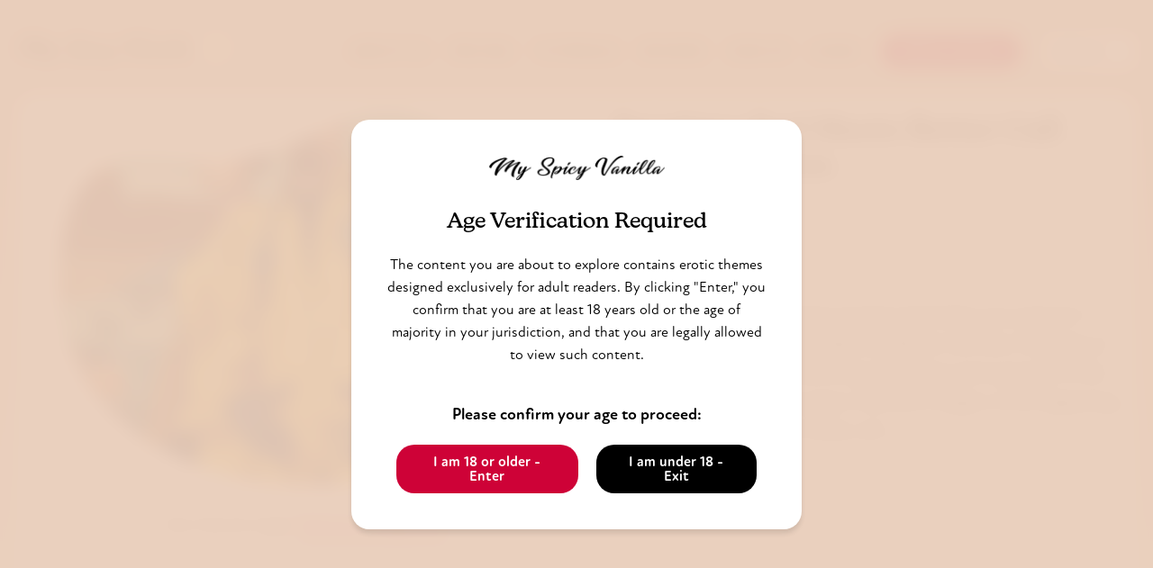

--- FILE ---
content_type: text/html; charset=utf-8
request_url: https://myspicyvanilla.com/date-idea/breaking-bad-meets-better-call-soul-seduction-SuxNl
body_size: 21928
content:



<!DOCTYPE html>

    
        
<html lang="en">


    

<head>
  <link rel="stylesheet" href="https://cdn.myspicyvanilla.com/vanilla/css/base.css?v=1.1.62" />
  

<title>Breaking Bad Meets Better Call Soul Seduction | Roleplay Idea | My Spicy Vanilla</title>

<meta name='description' content="Spice up your relationship with a Breaking Bad and Better Call Soul-themed roleplay scenario that allows both partners to explore their fantasies in a comforta…" />
<meta name="keywords" content='roleplay, breaking bad, better call soul, seduction, comfort, at-home date, intimate fantasy'>

<meta name='twitter:title' content='Breaking Bad Meets Better Call Soul Seduction'>
<meta name='twitter:description' content="Spice up your relationship with a Breaking Bad and Better Call Soul-themed roleplay scenario that allows both partners to explore their fantasies in a comforta…" />
<meta name='twitter:image:src' content='https://cdn.myspicyvanilla.com/vanilla/breaking-bad-meets-better-call-soul-seduction-SuxNl.png?width=1200&amp;height=900'>
<meta name="robots" content="noindex">
<meta property="og:url" content="https://myspicyvanilla.com/date-idea/breaking-bad-meets-better-call-soul-seduction-SuxNl" />
<meta property="og:type" content="article" />
<meta property="og:article:author" content="My Spicy Vanilla" />
<meta property="og:article:section" content="Date Idea" />
<meta property="og:article:tag" content="roleplay, breaking bad, better call soul, seduction, comfort, at-home date, intimate fantasy" />
<meta property='og:title' content='Breaking Bad Meets Better Call Soul Seduction' />
<meta property='og:image' content='https://cdn.myspicyvanilla.com/vanilla/breaking-bad-meets-better-call-soul-seduction-SuxNl.png?width=1200&amp;height=900' />
<meta property='og:description' content="Spice up your relationship with a Breaking Bad and Better Call Soul-themed roleplay scenario that allows both partners to explore their fantasies in a comforta…" />
<link href="https://myspicyvanilla.com/date-idea/breaking-bad-meets-better-call-soul-seduction-SuxNl" rel="canonical">
<link rel="preload" fetchpriority="high" as="image" href="https://cdn.myspicyvanilla.com/vanilla/breaking-bad-meets-better-call-soul-seduction-SuxNl.png?width=600&amp;height=450" type="image/webp">
<style>
label {
  display: inline-block;
  cursor: pointer;
  padding: 10px 30px;
  color: #8a8a8a;
  font-weight: bold;
  border-bottom: 2px solid #eee;
}


.idea-description {
  font-style: italic;
  font-size: 20px;
}

.idea-scenario li:first-child:first-letter {
  float: left;
  text-align: left;
  text-transform: uppercase;
  font-family: new-kansas, serif;
  font-style: normal;
  line-height: 0.7;
  font-size: 3em;
  margin-top: 0.2em;
  margin-right: 0.2em;
  font-style: normal
}

.idea-big__image img {
  width: 100%;
  max-width: 600px;
  height: auto;
  border-radius: 20px;
}

.idea-big__header--no-image .idea-big__content {
  max-width: 600px;
  margin: 0 auto;
  text-align: center;
}

@media only screen and (max-width: 820px) {
  .idea-description {
    font-size: 16px;
  }

  .idea-big__image {
    min-height: 260px;
    margin-bottom: 20px;
  }
}
@media only screen and (min-width: 820px) {
  .idea-big {
    padding: 40px;
  }

  .idea-big__header {
    display: flex;
    flex-flow: row wrap;
    justify-content: space-between;
    margin-bottom: 50px;
  }

  .idea-big__image {
    flex: 0 0 50%;
    width: 50%;
    
    padding-right: 40px;
    
  }

  .idea-big__content {
    flex: 1 0 100px;
  }
}

.locations {
  margin-top: 30px;
}

.locations h2 {
  font-size: 30px;
  margin-bottom: 20px;
}

.weather h2 {
  font-size: 30px;
  margin-bottom: 20px;
}

.locations ul {
  display: flex;
  flex-flow: row wrap;
  list-style: none;
  padding: 0;
}

.locations li {
  flex: 0 0 30%;
  margin-right: 5%;
}

.locations li:last-child {
  margin-right: 0;
}

@media only screen and (max-width: 820px) {
  .locations li {
    flex: 0 0 100%;
    margin-right: 0;
    margin-bottom: 20px;
  }

  .locations li:last-child {
    margin-bottom: 0;
  }
}

.locations li img {
  width: 100%;
  margin-bottom: 10px;
  aspect-ratio: 3/2;
  object-fit: cover;
  border-radius: 10px;
}

.locations li h4 {
  margin-bottom: 5px;
}

.locations li p {
  margin: 0;
}

.venue-title-wrapper {
  position: relative;
  padding-right: 60px;
}

.venue-rating {
  position: absolute;
  top: 3px;
  right: 0;
}

.button[data-sharer="pinterest"] {
  padding: 14px 25px !important;
}

.idea-footer {
  text-align: center;
  margin-top: 50px;
  border-top: 1px solid #eee;
  padding-top: 50px;
}

.idea-footer > form,
.idea-footer > button {
  display: inline-block;
  margin: 5px;
}

.idea-footer .button--delete {
  background: #f5f5f5;
  color: #8a8a8a;
  border: 1px solid #e9e9e9;
}

.idea-footer .button--delete:hover {
  background: #e9e9e9;
}

.announce-wrapper {
  padding: 10px;
  background: #e9cebb;
  padding-bottom: 30px;
  display: none;
}

.announce {
  position: relative;
  padding: 10px 20px;
  border-radius: 20px;
  text-align: center;
  font-size: 14px;
  background: #fffbf1;
  box-shadow: 0 5px 5px rgba(0, 0, 0, 0.1);
  font-weight: bold;
  color: #ce0237;
}

@media only screen and (max-width: 820px) {
  .announce-wrapper {
    display: block;
  }
}

</style>

  <script async="" src="https://cdn.myspicyvanilla.com/vanilla/frontend/lazysizes.js"></script>
  <script src="https://cdn.myspicyvanilla.com/vanilla/js/instantpage-5.2.0.js" type="module" defer></script>
  <meta name="viewport" content="width=device-width, initial-scale=1" />
    
    <meta name="p:domain_verify" content="fca17139e6757fd4d9d321baa8f61f15" />
    <link rel="icon" href="https://cdn.myspicyvanilla.com/vanilla/msv/favicon.ico" />
    <link rel="icon" type="image/png" sizes="32x32" href="https://cdn.myspicyvanilla.com/vanilla/msv/favicon-32x32.png" />
    <link rel="icon" type="image/png" sizes="16x16" href="https://cdn.myspicyvanilla.com/vanilla/msv/favicon-16x16.png" />
    <link rel="apple-touch-icon" sizes="180x180" href="https://cdn.myspicyvanilla.com/vanilla/msv/apple-touch-icon.png" />
  
  <meta name="msapplication-TileColor" content="#ffffff" />
  <meta name="theme-color" content="#ffffff" />

  

  
    
  
  <script>
    function setCookie(name,value,days) {
        var expires = "";
        if (days) {
            var date = new Date();
            date.setTime(date.getTime() + (days*24*60*60*1000));
            expires = "; expires=" + date.toUTCString();
        }
        document.cookie = name + "=" + (value || "")  + expires + "; path=/";
    }
    function getCookie(name) {
        var nameEQ = name + "=";
        var ca = document.cookie.split(';');
        for(var i=0;i < ca.length;i++) {
            var c = ca[i];
            while (c.charAt(0)==' ') c = c.substring(1,c.length);
            if (c.indexOf(nameEQ) == 0) return c.substring(nameEQ.length,c.length);
        }
        return null;
    }
    function eraseCookie(name) {   
        document.cookie = name +'=; Path=/; Expires=Thu, 01 Jan 1970 00:00:01 GMT;';
    }
  </script>
  <script>
    document.addEventListener('DOMContentLoaded', function() {
      var languageForm = document.querySelectorAll('.languageForm');

      languageForm.forEach(function(form) {
        form.addEventListener('change', function() {
          form.submit();
        });
      });
    });
  </script>
  
    
<style type="text/css">
@font-face {
  font-family: "new-atten";
  src: url("https://cdn.myspicyvanilla.com/vanilla/fonts/new-atten-round/NewAttenRound-Regular.otf")
      format("opentype"),
    url("https://cdn.myspicyvanilla.com/vanilla/fonts/new-atten-round/NewAttenRound-Regular.woff") format("woff"),
    url("https://cdn.myspicyvanilla.com/vanilla/fonts/new-atten-round/NewAttenRound-Regular.woff2") format("woff2");
  font-weight: normal;
  font-style: normal;
  font-display: swap;
}

@font-face {
  font-family: "new-atten";
  src: url("https://cdn.myspicyvanilla.com/vanilla/fonts/new-atten-round/NewAttenRound-Bold.otf") format("opentype"),
    url("https://cdn.myspicyvanilla.com/vanilla/fonts/new-atten-round/NewAttenRound-Bold.woff") format("woff"),
    url("https://cdn.myspicyvanilla.com/vanilla/fonts/new-atten-round/NewAttenRound-Bold.woff2") format("woff2");
  font-weight: bold;
  font-style: normal;
  font-display: swap;
}

@font-face {
  font-family: "new-kansas";
  src: url("https://cdn.myspicyvanilla.com/vanilla/fonts/new-kansas/NewKansas-Medium.otf") format("opentype"),
    url("https://cdn.myspicyvanilla.com/vanilla/fonts/new-kansas/NewKansas-Medium.woff") format("woff"),
    url("https://cdn.myspicyvanilla.com/vanilla/fonts/new-kansas/NewKansas-Medium.woff2") format("woff2");
  font-weight: bold;
  font-style: normal;
  font-display: swap;
}

.new-atten {
    font-family: "new-atten", sans-serif;
}

.new-kansas {
    font-family: "new-kansas", serif;
}

.new-kansas-bold {
    font-family: "new-kansas", serif;
    font-weight: bold;
}

h1,
h2,
h3,
h4,
h5 {
  margin: 0;
  font-family: new-kansas, serif;
  font-weight: bold;
  -webkit-font-smoothing: antialiased;
  -moz-osx-font-smoothing: grayscale;
}

h1 {
  font-size: 34px;
  line-height: 1.2;
}

h3 {
  font-size: 19px;
}

h4 {
  font-size: 18px;
}

h5 {
  font-family: "new-atten", sans-serif;
}

@media only screen and (max-width: 820px) {
  h1 {
    font-size: 26px;
  }

  h2 {
    font-size: 22px;
  }
}
</style>


<style type="text/css">
    :root {
      --bg-white: #fff;
      --bg-white-color: #000;
      --bg-black: #000;
      --bg-black-color: #fff;
      --bg-tag: #f1f0f9;
      --bg-tag-color: #000;
      --bg-field: #fff;
      --bg-field-caption: #f0f0f0;
      --bg-field-contrast: #000;
      --bg-field-hover: #e0e0e0;
      --bg-color: #e9cebb;
      --bg-color-light: #faeee5;
      --bg-header: var(--bg-color);
      --bg-light-green: #e8fedf;
      --bg-light-yellow: #fcf3b3;
      --accent-color: #ce0237;
      --secondary-accent-color: #000000;
      --secondary-accent-contrast-color: #fff;
      --text-muted: #666666;
    }

    body.dark-mode {
      --bg-white: #1c1e4a;
      --bg-white-color: #fff;
      --bg-black: #fff;
      --bg-black-color: #000;
      --bg-field: #1a1f3a;
      --bg-field-caption: #2a2f4a;
      --bg-field-contrast: #fff;
      --bg-field-hover: #2a2f4a;
      --bg-color: #000000;
      --bg-color-light: #04071e;
      --bg-header: var(--bg-color);
      --bg-light-green: #2a2f4a;
      --bg-light-yellow: #2a2f4a;
      --secondary-accent-color: #fff;
      --secondary-accent-contrast-color: #000000;
      --bg-tag: #2a2f4a;
      --bg-tag-color: #fff;
      --text-muted: #999999;
    }
</style>

<style type="text/css">
    .alert {
      padding: 20px;
      margin-top: 20px;
      border-radius: 10px;
      background: #fff;
      box-sizing: border-box;
      background: #eee;
      margin-bottom: 20px;
      display: flex;
      flex-flow: row wrap;
    }

    .alert--warning {
      background: var(--bg-light-yellow);
    }

    .alert--warning svg {
      fill: #fe4056;
    }

    .alert--danger {
      background: rgba(254, 64, 86, 0.3);
    }

    .alert--danger svg {
      fill: #fe4056;
    }

    .alert--success {
      background: rgba(0, 255, 0, 0.3);
    }

    .alert--success svg {
      fill: #00ff00;
    }

    .alert--info {
      background: rgba(0, 0, 255, 0.1);
    }

    .alert--info svg {
      fill: #0000ff;
    }

    .alert__icon {
      flex: 0 0 20px;
      
      margin-right: 20px;
      
    }

    .alert__content {
      flex: 1 0 80%;
    }

    .alert__content p:first-child {
      margin-top: 0;
    }

    .alert__content p:last-child {
      margin-bottom: 0;
    }

    .alert__single-p {
      margin: 0;
    }

    .alert a {
      text-decoration: underline;
    }

    @media screen and (max-width: 768px) {
      .alert {
        padding: 10px;
        border-radius: 5px;
        font-size: 14px;
      }

      .alert__icon {
        margin-right: 10px;
      }
    }
</style>
<style type="text/css">
    .box {
      padding: 20px;
      border-radius: 20px;
      background: var(--bg-white);
      box-sizing: border-box;
      box-shadow: 0 5px 5px rgba(0,0,0,0.1);
    }

    .box--small {
      padding: 10px;
    }

    @media screen and (max-width: 768px){
      .box {
        padding: 12px;
      }
    }
</style>
<style type="text/css">
  .button {
    display: inline-block;
    background: linear-gradient(
      120deg,
      #c83852,
      #b44092 25%,
      #6a5fc1 50%,
      var(--secondary-accent-color) 55%,
      var(--secondary-accent-color)
    );
    background-position: 98% 0;
    background-size: 250% 100%;
    color: var(--secondary-accent-contrast-color);
    padding: 10px 25px;
    border-radius: 20px;
    border: 1px solid transparent;
    line-height: 1;
    font-size: 16px;
    font-family: "new-atten", sans-serif;
    font-weight: bold;
    cursor: pointer;
    outline: 0 solid #6a5fc1;
    outline-offset: 0.125rem;
    transition: background-position 0.2s, outline-width 0.2s;
  }

  .button:focus {
    outline-width: 0.25rem;
  }

  .button--green {
    background: linear-gradient(
      120deg,
      #1d9d3d,
      #40acb4 25%,
      #6a5fc1 50%,
      #1d9d3d 55%,
      #1d9d3d
    );
    background-position: 98% 0;
    background-size: 250% 100%;
    color: #fff;
  }
  
  .button--red {
    background: linear-gradient(
      120deg,
      var(--accent-color),
      #b44092 25%,
      #6a5fc1 50%,
      var(--accent-color) 55%,
      var(--accent-color)
    );
    background-position: 98% 0;
    background-size: 250% 100%;
    color: #fff;
  }
  
  .button--black {
    background: linear-gradient(
      120deg,
      #c83852,
      #b44092 25%,
      #6a5fc1 50%,
      #000000 55%,
      #000000
    );
    background-position: 98% 0;
    background-size: 250% 100%;
    color: #fff;
  }
  
  .button--secondary {
    border: 1px solid var(--secondary-accent-color);
    background: transparent;
    color: var(--secondary-accent-color);
  }

  .button--help {
    width: 14px;
    height: 14px;
    padding: 0;
    line-height: 14px;
    text-align: center;
  }
  
  .button--underlined {
    background: transparent;
    border-radius: 0;
    color: var(--secondary-accent-color);
    border: none;
    padding-left: 0;
    padding-right: 0;
    border-bottom: 2px dashed var(--secondary-accent-color);
  }
  
  .button[data-sharer] {
    cursor: pointer;
    margin: 5px 2px;
    padding: 10px 15px;
  }
  
  .button[data-sharer="whatsapp"] {
    background: #25d366;
    color: #fff;
  }
  
  .button[data-sharer="facebook"] {
    background: #3b5998;
    color: #fff;
  }
  
  .button[data-sharer="twitter"] {
    background: #1da1f2;
    color: #fff;
  }
  
  
  .button[data-sharer="reddit"] {
    background: #ff4500;
    color: #fff;
  }
  
  .button[data-sharer="blogger"] {
    background: #f57d00;
    color: #fff;
  }
  
  
  .button[data-sharer="pinterest"] {
    background: #bd081c;
    color: #fff;
  }
  
  .button[disabled] {
    opacity: 0.5;
    cursor: not-allowed;
  }
  
  .button--big {
    padding: 15px 35px;
    font-size: 18px;
    border-radius: 30px;
  }

  .button--mini {
    padding: 4px 8px;
    font-size: 12px;
    border-radius: 10px;
  }

  .button--round {
    border-radius: 50%;
    padding: 15px;
  }
  
  .button--favorites {
    background: transparent;
    border: 1px solid var(--secondary-accent-color);
    color: var(--secondary-accent-color);
    font-weight: bold;
    cursor: pointer;
  }
  
  .button--favorites-active {
    background: var(--accent-color);
    color: #fff;
    border-color: var(--accent-color);
  }
  
  .button--favorites svg,
  .button--favorites span {
    vertical-align: middle;
  }
  
  .button--favorites svg {
    fill: currentColor;
    margin-right: 10px;
  }
  
  .button svg {
    fill: currentColor;
  }
  
  @media (hover: hover) and (pointer: fine) {
    .button:hover {
      background-position: 2% 0 !important;
      color: #fff;
    }
  
    .button--secondary:hover {
      background: var(--secondary-accent-color);
      color: var(--secondary-accent-contrast-color);
    }
  
    .button--underlined:hover {
      background: transparent !important;
      color: var(--accent-color);
      border-bottom: 2px dashed var(--accent-color);
    }
  
    .button[data-sharer="whatsapp"]:hover {
      background: #128c7e;
    }
  
    .button[data-sharer="facebook"]:hover {
      background: #2d4373;
    }
  
    .button[data-sharer="twitter"]:hover {
      background: #0c85d0;
    }
  
    .button[data-sharer="reddit"]:hover {
      background: #d84315;
    }
  
    .button[data-sharer="blogger"]:hover {
      background: #e65100;
    }
  
    .button[data-sharer="pinterest"]:hover {
      background: #8c0615;
    }
  
    .button--favorites:hover {
      background: var(--accent-color);
      color: #fff;
      border-color: var(--accent-color);
    }
  }
</style>
<style type="text/css">
    .collapsable .collapsable__content {
      overflow: hidden;
      transition: all 0.5s;
      opacity: 1;
    }

    .collapsable.is-collapsed .collapsable__placeholder {
      display: block;
    }

    .collapsable.is-collapsed .collapsable__content {
      max-height: 0;
      opacity: 0;
    }

    .collapsable__placeholder p {
      margin: 0;
      font-size: 14px;
    }

    .collapsable__placeholder {
      display: none;
      cursor: pointer;
    }

    .collapsable__trigger {
      cursor: pointer;
    }

    button.collapsable__trigger:not(.button) {
      background: none;
      border: none;
      color: inherit;
      font: inherit;
      text-align: inherit;
      padding: 0;
    }
</style>
<style type="text/css">
    .dialog-container {
        position: fixed;
        top: 0;
        left: 0;
        width: 100%;
        height: 100%;
        background-color: rgb(233, 206, 187, 0.95);
        display: flex;
        justify-content: center;
        align-items: center;
        z-index: 9999;
        padding: 0 20px;
        box-sizing: border-box;
        visibility: hidden;
    }

    .dialog-container--open {
        opacity: 1;
        visibility: visible;
        transition: all 0.3s;
    }


    .dialog {
        position: relative;
        background-color: var(--bg-white);
        padding: 40px;
        border-radius: 20px;
        box-shadow: 0 5px 5px rgba(0, 0, 0, 0.1);
        text-align: center;
        max-width: 500px;
        transform: translateY(30px);
        opacity: 0;
        max-height: 90%;
        overflow: scroll;
    }

    .dialog-container--open .dialog {
        transform: translateY(0);
        opacity: 1;
        transition: all 0.3s;
        transition-delay: 100ms;
    }

    @media screen and (max-width: 768px) {
      .dialog {
          padding: 20px;
      }
    }


    .dialog select,
    .dialog textarea,
    .dialog input[type="text"],
    .dialog input[type="number"] {
        width: 100%;
        height: 45px;
        background: var(--bg-field);
        border: none;
        border: 1px solid var(--bg-field-caption);
        border-radius: 5px;
        padding: 0 10px;
        box-sizing: border-box;
        outline: none;
        color: var(--bg-field-contrast);
        font-size: 16px;
        margin-top: 5px;
        font-family: "new-atten", sans-serif;
    }

    .dialog textarea {
        height: 100px;
        resize: none;
        padding: 10px;
    }

    .dialog select:focus,
    .dialog textarea:focus,
    .dialog input:not([type="file"]):focus {
        border-color: var(--accent-color);
        box-shadow: 0 0 15px 0px rgba(239, 86, 105, 0.1);
    }


    .dialog__close {
        -webkit-appearance: none;
        padding: 0;
        position: absolute;
        top: 10px;
        right: 10px;
        background-color: #f1f1f1;
        border: none;
        width: 30px;
        height: 30px;
        border-radius: 50%;
        cursor: pointer;
        display: flex;
        justify-content: center;
        align-items: center;
    }

    .dialog__close svg {
        display: block;
        width: 20px;
        height: 20px;
    }

    .dialog__close:hover {
        background-color: #e0e0e0;
    }

    body.dark-mode .dialog-container {
        background-color: rgba(4, 7, 30, 0.95);
    }
</style>
<style type="text/css">
    .download-app {
        position: relative;
        padding: 90px 0;
        text-align: center;
    }
    .download-app h2 {
        font-size: 50px;
        color: var(--accent-color);
    }

    .download-app p {
        font-size: 20px;
        max-width: 800px;
        margin: 30px auto;
        color: var(--secondary-accent-color);
    }

    @media only screen and (max-width: 820px) {
        .download-app {
            padding: 45px 0;
        }

        .download-app h2 {
            font-size: 30px;
        }

        .download-app p {
            font-size: 16px;
        }

        .download-app img {
            height: 40px;
            width: auto;
        }
    }

    body.dark-mode .download-app h2,
    body.dark-mode .download-app p {
        color: #fff !important;
    }
</style>
<style type="text/css">
.featured-products {
  margin-bottom: 50px;
  padding: 40px 20px 50px;
  border-radius: 20px;
  background: var(--bg-white);
  box-sizing: border-box;
  box-shadow: 0 5px 5px rgba(0, 0, 0, 0.1);
  flex: 0 0 100%;
}

.featured-products h2,
.featured-products p {
  margin: 0;
}

.featured-products__products {
  margin-top: 30px;
}

.featured-products ul {
  display: flex;
  flex-flow: row wrap;
  justify-content: space-between;
  margin: 0;
  padding: 0;
  list-style: none;
}

.featured-products li h5 {
  margin-top: 10px;
}

.featured-product__price {
  background: var(--bg-white);
  padding: 5px 10px;
  border-radius: 10px;
  position: absolute;
  bottom: 10px;
  right: 10px;
  line-height: 1;
  font-size: 12px;
  font-weight: bold;
}

.featured-product__discount {
  background: var(--accent-color);
  color: #fff;
  padding: 5px 10px;
  border-radius: 10px;
  position: absolute;
  top: 10px;
  left: 10px;
  line-height: 1;
  font-size: 12px;
  font-weight: bold;
}

@media only screen and (min-width: 820px) {
  .featured-products li {
    flex: 1 0 1%;
    min-width: 0;
    margin-right: 20px;
  }

  .featured-products li:nth-child(6) {
    display: none;
  }

  .featured-products li:nth-child(5) {
    margin-right: 0;
  }

  .featured-product__thumb:hover {
    transform: scale(1.05);
    transition: transform 0.3s;
  }
}

@media only screen and (max-width: 820px) {
  .featured-products li {
    flex: 1 0 40%;
    margin: 15px;
  }
}

.featured-product__thumb {
  position: relative;
  width: 100%;
  height: 200px;
  margin: 0;
  background-position: center center;
  background-size: contain;
  background-repeat: no-repeat;
  background-color: #fff;
  border: 2px solid #e5e3e4;
  border-radius: 20px;
}

.featured-products img {
  object-fit: contain;
  max-width: 100%;
  max-height: 100%;
}

.featured-product--has-discount .featured-product__thumb {
  border-color: var(--accent-color);
}

.featured-product--has-discount .featured-product__price {
  font-size: 16px;
  color: var(--accent-color);
  background-color: #fff;
}
</style>
<style type="text/css">
    .flash-messages {
      padding: 0 0 20px;
      position: relative;
      z-index: 2;
    }

    .flash-messages ul {
      list-style: none;
      padding: 0;
      margin: 0;
    }

    .flash-messages li {
      padding: 10px;
      margin: 0;
      border-radius: 20px; 
      margin-bottom: 10px;
    }

    .flash-messages li:last-child {
      margin-bottom: 0;
    }

    .flash-messages svg {
      top: 4px;
      position: relative;
      margin-right: 5px;
    }

    .flash-messages li.success {
      background-color: #d4edda;
      color: #155724;
    }

    .flash-messages li.error {
      background-color: #f8d7da;
      color: #721c24;
    }

    .flash-messages li.info {
      background-color: #d1ecf1;
      color: #0c5460;
    }

    .flash-messages li.warning {
      background-color: #fff3cd;
      color: #856404;
    }

    .flash-messages a:not(.button) {
      text-decoration: underline;
    }

    @media (min-width: 768px) {
      .flash-messages--has-button li {
        display: flex;
        flex-flow: row wrap;
        align-items: flex-start;
      }

      .flash-messages--has-button p {
        flex: 1 0 10%;
        min-width: 0;
        margin: 0;
      }

      .flash-messages--has-button .button {
        flex: 0 0 auto;
        margin-left: 20px;
      }
    }
</style>
<style type="text/css">
  select {
    -webkit-appearance: none;
    -moz-appearance: none;
    appearance: none;
    background: url("data:image/svg+xml;utf8,<svg xmlns='http://www.w3.org/2000/svg' width='100' height='100' fill='%238C98F2'><polygon points='0,0 100,0 50,50'/></svg>")
      no-repeat !important;
    background-size: 12px !important;
    background-position: calc(100% - 20px) 19px !important;
    background-repeat: no-repeat !important;
    background-color: var(--bg-field) !important;
  }
  
  
  .form select,
  .form textarea,
  .form input:not([type="file"]) {
    transition: border 200ms, box-shadow 200ms;
  }
  .form select:focus,
  .form textarea:focus,
  .form input:not([type="file"]):focus {
    border-color: var(--accent-color);
    box-shadow: 0 0 15px 0px rgba(239, 86, 105, 0.1);
  }

  .form select,
  .form textarea,
  .form input[type="number"],
  .form input[type="text"],
  .form input[type="email"],
  .form input[type="password"] {
    width: 100%;
    height: 45px;
    background: var(--bg-field);
    border: none;
    border: 1px solid var(--bg-field-caption);
    border-radius: 5px;
    padding: 0 10px;
    box-sizing: border-box;
    outline: none;
    color: var(--bg-field-contrast);
    font-size: 16px;
    margin-top: 5px;
    font-family: "new-atten", sans-serif;
  }

  .form input:disabled,
  .form textarea:disabled {
    background: var(--bg-field-caption);
    color: #999 !important;
  }

  .form textarea {
    height: 150px;
    padding: 10px;
  }

  fieldset {
    margin-bottom: 40px;
    border-radius: 10px;
    border: 1px solid var(--bg-field-caption);
    background: var(--bg-white);
    box-shadow: rgba(0, 0, 0, 0.03) 0px 6px 10px 0px;
    padding: 20px;
  }

  fieldset a:not(.button) {
    font-weight: bold;
    text-decoration: underline;
  }

  fieldset p {
    margin-bottom: 20px;
    margin-top: 0;
  }

  fieldset legend {
    padding: 0 20px;
    font-weight: bold;
    border-radius: 8px;
    background: var(--bg-color);
  }

  fieldset .items-inline-list {
    list-style: none;
    padding: 0;
    margin: 0;
    display: flex;
    flex-wrap: wrap;
  }
  
  fieldset .items {
    display: grid;
    grid-template-columns: repeat(auto-fill, minmax(250px, 1fr));
    gap: 20px;
  }

  fieldset .item {
    flex: 1 1 20%;
    margin: 0;
    margin-right: 20px;
  }

  fieldset .item__header {
    display: flex;
    justify-content: space-between;
    align-items: center;
  }
  
  fieldset .item__label {
    flex: 1 0 10%;
  }

  fieldset .item__help {
    flex: 0 0 auto;
    min-width: 0;
  }

  @media (max-width: 768px) {
    fieldset {
      padding: 10px 20px;
    }

    .form textarea {
      height: 250px;
    }
  }

  .checkbox {
    position: relative;
    
    padding-left: 40px;
    
    margin: 20px 0;
  }

  .checkbox--spicy {
    padding: 10px 40px;
    padding-left: 50px;
    left: -10px;
    border-radius: 20px;
    background: #ffedef;
    display: inline-block;
  }

  .checkbox label {
    cursor: pointer;
  }

  .checkbox input {
    position: absolute;
    left: 0;
    top: 0;
    opacity: 0;
  }

  .checkbox .checkmark {
    position: absolute;
    top: 0;
    
    left: 0;
    
    height: 25px;
    width: 25px;
    border: 2px solid var(--secondary-accent-color);
    border-radius: 5px;
  }

  .checkbox--spicy .checkmark {
    top: 10px;
    left: 10px;
  }

  .checkbox input ~ .checkmark {
    background-color: #fff;
  }

  .checkbox--spicy input ~ .checkmark {
    background-color: #f4ced2;
  }

  .checkbox input:checked ~ .checkmark {
    background-color: var(--secondary-accent-color);
  }

  .checkbox input:focus ~ .checkmark {
    outline-width: 1px;
    outline-color: var(--accent-color);
    outline-style: solid;
  }


  .checkbox--spicy input:checked ~ .checkmark {
    background-color: var(--accent-color);
  }

  .checkbox .checkmark:after {
    content: "";
    position: absolute;
    display: none;
  }

  .checkbox input:checked ~ .checkmark:after {
    display: block;
  }

  .checkbox .checkmark:after {
    left: 9px;
    top: 5px;
    width: 5px;
    height: 10px;
    border: solid white;
    border-width: 0 3px 3px 0;
    -webkit-transform: rotate(45deg);
    -ms-transform: rotate(45deg);
    transform: rotate(45deg);
  }

  .field {
    position: relative;
    margin: 1em 0;
  }

  .field__header {
    position: relative;
    display: flex;
    justify-content: space-between;
  }

  .field__label {
    flex: 1 0 10%;
  }

  .field__tutorial {
    flex: 0 0 auto;
    min-width: 0;
  }

  .field-with-caption {
    margin-top: 20px;
  }
  
  .field-with-caption input {
    border-radius: 5px 5px 0 0 !important;
  }
  .field-with-caption small {
    display: block;
    font-size: 12px;
    background: var(--bg-field-caption);
    border-radius: 0 0 5px 5px;
    padding: 3px 10px;
  }


  body.dark-mode .checkbox input ~ .checkmark {
    background-color: #43436f;
  }

  body.dark-mode .checkbox input:checked ~ .checkmark {
    background-color: #fff;
  }

  body.dark-mode .checkbox .checkmark:after {
    border-color: #43436f;
  }

  body.dark-mode .form select,
  body.dark-mode .form textarea,
  body.dark-mode .form input[type="number"],
  body.dark-mode .form input[type="text"],
  body.dark-mode .form input[type="email"],
  body.dark-mode .form input[type="password"] {
    color: white;
  }
</style>

<style type="text/css">

.grid {
  margin-bottom: 40px;
}

.grid:last-child {
  margin-bottom: 0;
}

.grid__header {
  width: 100%;
  margin-bottom: 20px;
  display: flex;
  flex-flow: row wrap;
  align-items: center;
  justify-content: space-between;
}


.grid__grid {
  display: flex;
  flex-flow: row wrap;
}

@media only screen and (min-width: 1100px) {
  .grid--small .grid__grid .idea-thumb {
    width: 31%;
    
    margin-right: 3.5%;
    
    margin-bottom: 3.5%;
  }

  .grid--small .grid__grid .idea-thumb.third {
    
    margin-right: 0;
    
  }

  .grid--big .grid__grid .idea-thumb {
    width: 48%;
    
    margin-right: 4%;
    
    margin-bottom: 4%;
  }

  .grid--big .grid__grid .idea-thumb.second {
    
    margin-right: 0;
    
  }
}

@media only screen and (min-width: 820px) and (max-width: 1100px) {
  .grid--small .grid__grid .idea-thumb {
    width: 48%;
    
    margin-right: 4%;
    
    margin-bottom: 4%;
  }

  .grid--small .grid__grid .idea-thumb:nth-child(2n) {
    
    margin-right: 0;
    
  }

  .grid--small .grid__grid .idea-thumb.third {
    display: none;
  }

  .grid--big .grid__grid .idea-thumb {
    width: 48%;
    
    margin-right: 4%;
    
    margin-bottom: 4%;
  }

  .grid--big .grid__grid .idea-thumb.second {
    
    margin-right: 0;
    
  }
}

@media only screen and (max-width: 820px) {
  .grid .idea-thumb {
    margin-bottom: 20px;
  }
}

.grid__bottom {
  margin-top: 40px;
  text-align: center;
  font-weight: bold;
  text-transform: capitalize;
}
</style>

<style type="text/css">
/* Header */
.header-wrapper {
  height: 105px;
  background: var(--bg-header);
}

@media only screen and (min-width: 820px) and (max-width: 1100px) {
  .header-wrapper {
    height: 130px;
  }
}

.header {
  position: relative;
  width: 100%;
  text-transform: uppercase;
  font-weight: bold;
  letter-spacing: 0.05em;
  z-index: 3;
  padding: 15px 0;
  transition: all 300ms;
}

.header select {
  padding-right: 12px !important;
  vertical-align: middle;
  background-position: calc(100% - 10px) 16px !important;
  height: 38px !important;
  top: -2px;
  position: relative;
}

.header.is-sticky {
  position: fixed;
  top: 0;
  left: 0;
  background: var(--bg-white);
  z-index: 100;
  padding: 0;
  margin-bottom: 0;
  box-shadow: 0 0 5px 0 rgba(0, 0, 0, 0.1);
}

@media only screen and (max-width: 1260px) and (min-width: 820px) {
  .header.is-sticky {
    padding-top: 15px;
  }
}

.header__logo {
  position: relative;
  width: 195px;
  z-index: 3;
  padding-top: 2px;
}

.header__mobile-toggle {
  display: none;
  position: absolute;
  left: 10px;
  top: 0;
  z-index: 4;
}

.header__mobile-ai {
  display: none;
  position: absolute;
  right: 10px;
  top: 0;
  width: 40px;
  height: 40px;
  vertical-align: middle;
  background: url("https://cdn.myspicyvanilla.com/vanilla/heart.png") no-repeat;
  background-size: contain;
  color: #fff;
  font-family: "new-atten", sans-serif;
  line-height: 32px;
  font-size: 15px;
  text-align: center;
  animation: heartbeat 1s infinite;
}

@keyframes heartbeat {
  0% {
    transform: scale(1);
    opacity: 0.7;
  }
  50% {
    transform: scale(1.1);
    opacity: 1;
  }
  100% {
    transform: scale(1);
    opacity: 0.7;
  }
}

@media only screen and (max-width: 820px) {
  .header {
    text-align: center;
    margin-bottom: 0;
    padding: 30px 0;
  }

  .header.is-sticky {
    padding: 15px 0;
  }

  .header__logo {
    margin: 0 auto;
  }

  .header__mobile-toggle {
    display: block;
  }
  .header__mobile-ai {
    display: block;
  }
}

.header__desktop {
  display: none;
}

@media only screen and (max-width: 1260px) and (min-width: 820px) {
  .header__row {
    display: flex;
    flex-flow: column wrap;
    align-items: center;
  }

  .header__desktop {
    display: block;
  }
}

@media only screen and (max-width: 1050px) and (min-width: 820px) {
  .header__desktop {
    font-size: 12px;
  }
}

@media only screen and (min-width: 760px) {
  .header__logo {
    padding-right: 40px;
  }
}

@media only screen and (min-width: 1260px) {
  .header__row {
    display: flex;
    flex-flow: row wrap;
    justify-content: space-between;
    align-items: center;
  }

  .header__logo {
    flex: 0 0 195px;
  }

  .header__menu {
    flex: 0 0 auto;
  }
  .header__desktop {
    display: block;
  }
}

.header__desktop-menu {
  position: relative;
}

.header__desktop-menu > li {
  display: inline-block;
  vertical-align: middle;
  
  margin-right: 20px;
  
  padding: 20px 0;
}



@media only screen and (max-width: 920px) {
  .header__desktop-menu > li {
    margin-right: 10px;
  }
}

.header__desktop-menu > li:last-child {
  margin-right: 0;
}

.header__desktop-menu > li a:not(.button) {
  color: inherit;
  text-decoration: none;
  transition: color 200ms;
}

.header__desktop-menu > li a:hover {
  color: var(--accent-color);
}

.header__desktop-menu > li {
  position: relative;
}

.header__desktop-menu > li > ul {
  position: absolute;
  width: 250px;
  background: var(--bg-white);
  box-shadow: 0 5px 5px rgba(0, 0, 0, 0.1);
  padding: 10px;
  border-radius: 20px;
  left: 50%;
  margin-left: -125px;
  top: 100%;
  visibility: hidden;
  opacity: 0;
  transform: translateY(10px);
  transition: all 300ms;
  color: #000;
  z-index: 2;
  box-sizing: border-box;
}

.header__desktop-menu > li > ul a:hover {
  color: inherit;
}

.header__desktop-menu > li > ul li {
  position: relative;
}

.header__desktop-menu > li > ul li:hover {
  background: var(--bg-field-hover);
}

.header.is-sticky .header__desktop-menu > li > ul {
  background: var(--bg-field-hover);
  border-radius: 0 0 20px 20px;
}

.header.is-sticky .header__desktop-menu > li > ul:before {
  background: var(--bg-field-hover);
  box-shadow: none;
}

.header__desktop-menu > li > ul:before {
  content: "";
  position: absolute;
  width: 20px;
  height: 20px;
  background: var(--bg-white);
  top: -5px;
  left: 112px;
  transform: rotate(45deg);
  box-shadow: -2px -2px 5px rgba(0, 0, 0, 0.1);
}


.header__desktop-menu > li:hover > ul {
  visibility: visible;
  opacity: 1;
  transform: translateY(0);
}

.header__desktop-menu > li > ul p {
  text-transform: none;
  font-weight: normal;
  margin-top: 0px;
  margin-bottom: 0;
  letter-spacing: 0;
  font-size: 14px;
}

.header__desktop-menu > li > ul > li {
  border-top: 1px solid #eee;
  padding: 15px;
  box-sizing: border-box;
}

.header__desktop-menu > li > ul > li:first-child {
  border-top: none;
  border-radius: 15px 15px 0 0;
}

.header__desktop-menu > li > ul > li:last-child {
  border-radius: 0 0 15px 15px;
}

.header__desktop .new {
  position: relative;
  color: var(--accent-color);
}

.header__desktop .new:after {
  position: absolute;
  width: 5px;
  height: 5px;
  top: 0;
  right: -8px;
  background: var(--accent-color);
  border-radius: 50%;
  content: "";
}

.header__desktop .button {
  color: #fff;
  text-transform: none;
  vertical-align: middle;
}

.header__desktop .button:hover {
  color: #fff;
}

.header__desktop .button--round {
  background: var(--bg-field-caption);
  padding: 0;
  height: 38px;
  width: 38px;
  display: flex;
  justify-content: center;
  align-items: center;
}

.header__desktop .button--round svg {
  fill: var(--bg-field-contrast);
}

.mobile-menu {
  visibility: hidden;
  opacity: 0;
  transition: all 300ms;
  height: 100vh;
  background: var(--bg-white);
  position: absolute;
  top: 0;
  left: 0;
  width: 100%;
  z-index: 3;
  padding-top: 90px;
  box-sizing: border-box;
  display: flex;
  flex-direction: column;
  justify-content: space-between;
}

.mobile-menu__bottom {
  padding-bottom: 40px;
  font-size: 12px;
}

.mobile-menu.is-active {
  opacity: 1;
  visibility: visible;
}

.mobile-menu li {
  margin-bottom: 15px;
}


.mobile-menu__bottom li {
  margin-bottom: 8px;
}

.mobile-menu .languageForm {
  max-width: 200px;
  margin: 0 auto;
  margin-top: 20px;
}

/* Hamburger */

.hamburger {
  padding: 0;
  display: inline-block;
  cursor: pointer;
  transition-property: opacity, filter;
  transition-duration: 0.15s;
  transition-timing-function: linear;
  font: inherit;
  color: inherit;
  text-transform: none;
  background-color: transparent;
  border: 0;
  margin: 0;
  overflow: visible;
  outline: none;
}
.hamburger:hover {
  opacity: 0.7;
}
.hamburger.is-active:hover {
  opacity: 0.7;
}
.hamburger.is-active .hamburger-inner,
.hamburger.is-active .hamburger-inner::before,
.hamburger.is-active .hamburger-inner::after {
  background-color: currentColor;
}

.hamburger-box {
  width: 30px;
  height: 14px;
  display: inline-block;
  position: relative;
}

.hamburger-inner {
  display: block;
  top: 50%;
  margin-top: -2px;
}
.hamburger-inner,
.hamburger-inner::before,
.hamburger-inner::after {
  width: 30px;
  height: 3px;
  background-color: #000;
  border-radius: 4px;
  position: absolute;
  transition-property: transform;
  transition-duration: 0.15s;
  transition-timing-function: ease;
}
.hamburger-inner::before,
.hamburger-inner::after {
  content: "";
  display: block;
}
.hamburger-inner::before {
  top: -10px;
}
.hamburger-inner::after {
  bottom: -10px;
}

.hamburger--slider .hamburger-inner {
  top: 2px;
}
.hamburger--slider .hamburger-inner::before {
  top: 10px;
  transition-property: transform, opacity;
  transition-timing-function: ease;
  transition-duration: 0.15s;
}
.hamburger--slider .hamburger-inner::after {
  top: 20px;
}

.hamburger--slider.is-active .hamburger-inner {
  transform: translate3d(0, 10px, 0) rotate(45deg);
}
.hamburger--slider.is-active .hamburger-inner::before {
  transform: rotate(-45deg) translate3d(-5.71429px, -6px, 0);
  opacity: 0;
}
.hamburger--slider.is-active .hamburger-inner::after {
  transform: translate3d(0, -20px, 0) rotate(-90deg);
}

body.dark-mode .hamburger--slider:not(.is-active) .hamburger-inner, 
body.dark-mode .hamburger--slider:not(.is-active) .hamburger-inner::before,
body.dark-mode .hamburger--slider:not(.is-active) .hamburger-inner::after {
  background-color: #fff !important;
}

body.dark-mode .header__logo img {
  filter: brightness(0) invert(1);
}

body.dark-mode .header__desktop-menu > li > a {
  color: #fff !important;
}

body.dark-mode .header__desktop-menu > li > ul {
  color: #fff;
} 
</style>
<style type="text/css">
    .tags {
        margin-top: 10px;
    }

    .tags__tag {
        display: inline-block;
        vertical-align: top;
        padding: 5px 8px;
        border-radius: 8px;
        background: var(--bg-color);
        margin-right: 5px;
        margin-bottom: 5px;
        font-size: 12px;
    }

    .tags__tag:last-child {
        margin-bottom: 0;
    }
</style>
<style type="text/css">

.idea-thumb {
  padding: 20px;
  border-radius: 20px;
  background: var(--bg-white);
  box-sizing: border-box;
  box-shadow: 0 5px 5px rgba(0, 0, 0, 0.1);
  transform: scale(1);
  transition: all 500ms;
}

.idea-thumb__image {
  position: relative;
  min-height: 260px;
  aspect-ratio: 16 / 9;
  min-height: auto;
  margin-bottom: 20px;
}

.idea-thumb__image img {
  width: 100%;
  height: auto;
  border-radius: 20px;
}

.idea-thumb__reaction {
  position: absolute;
  top: 20px;
  right: 20px;
  font-size: 24px;
}

@media only screen and (max-width: 820px) {
  .idea-thumb__reaction {
    top: 10px;
    right: 10px;
    font-size: 20px;
  }
}

@media only screen and (min-width: 820px) {
  .idea-thumb:hover {
    box-shadow: 0 5px 20px rgba(239, 86, 105, 0.5);
    transform: scale(1.02);
  }
}

.idea-thumb h3 a:hover {
  color: var(--accent-color);
}

.idea-thumb__date {
  color: var(--text-muted);
  font-size: 14px;
}

.idea-thumb__footer {
  position: absolute;
  bottom: 0;
  background: #eee;
  width: 100%;
  left: 0;
  padding: 10px 20px;
  box-sizing: border-box;
  border-radius: 0 0 20px 20px;
}

.idea-meta__user {
  display: flex;
  flex-flow: row wrap;
  align-items: center;
}

.idea-meta__avatar {
  flex: 0 0 30px;
  margin-right: 15px;
}

.idea-meta__info {
  flex: 1 0 10%;
  font-weight: bold;
}

.idea-thumb__buttons {
  display: flex;
  flex-flow: row wrap;
  align-items: center;
}

.idea-thumb__buttons .button {
  margin-right: 5px;
}

.idea-thumb__buttons form {
  display: inline-block;
  margin-left: auto;
}

.idea-thumb__buttons .button--round {
  padding: 10px;
}

@media only screen and (max-width: 820px) {
  .idea-thumb__buttons .button {
    font-size: 14px;
  }
}
</style>
<style type="text/css">

.push-header {
  margin-top: 30px;
}

.page-header-wrapper {
  position: relative;
  padding: 20px 0 80px;
  margin-bottom: -80px;
}

.page-header-bg {
  position: absolute;
  top: -185px;
  left: 0;
  width: 100%;
  height: 100%;
  min-height: 50vh;
  background-size: cover;
  background-position: center;
  -webkit-filter: blur(10px);
  filter: blur(10px);
}

.page-header-bg:before {
  content: "";
  position: absolute;
  top: 0;
  left: 0;
  width: 100%;
  height: 100%;
  background: linear-gradient(180deg, var(--bg-header), transparent);
}

.page-header-bg:after {
  content: "";
  position: absolute;
  bottom: 0;
  left: 0;
  width: 100%;
  height: 30%;
  background: linear-gradient(0deg, var(--bg-color), transparent);
}

.page-header-wrapper--homepage {
  margin-bottom: -100px;
}

.page-header {
  margin-bottom: 60px;
}

.page-header__avatar {
  width: 100px;
  height: 100px;

}
.page-header__avatar img {
  width: 100%;
  height: 100%;
  object-fit: cover;
  border-radius: 50%;
  border: 2px solid white;
}

.page-header__buttons {
  position: relative;
  margin-top: 20px;
  margin-bottom: 20px;
}

.page-header__buttons .button {
  margin-right: 10px;
}

.page-header__buttons .button:last-child {
  margin-right: 0;
}

@media only screen and (max-width: 820px) {
  .page-header {
    margin-bottom: 30px;
  }

  .page-header__first-column .page-header__avatar {
    display: block;
    margin: 0 auto 20px;
  }

  .page-header__second-column .page-header__avatar {
    display: none;
  }
}

@media only screen and (min-width: 820px) {
  .page-header-wrapper {
    padding-top: 40px;
  }
  .page-header--columns {
    width: 100%;
    display: flex;
    flex-flow: row wrap;
    justify-content: space-between;
  }

  .page-header__first-column {
    flex: 0 0 48%;
  }

  .page-header__first-column .page-header__avatar {
    display: none;
  }
    

  .page-header__second-column {
    flex: 0 0 48%;
  }

  .page-header__second-column .page-header__avatar {
    width: 140px;
    height: 140px;
    margin-left: auto;
  }
}

.page-header h1 {
  line-height: 1.2;
  margin-bottom: 10px;
}

.page-header h2 {
  font-family: "new-atten", sans-serif;
  font-weight: 400;
  font-style: normal;
}

.page-header p {
  margin-top: 0;
}

.page-header__promo-message {
  display: inline-block;
  margin-top: 15px !important;
  padding: 5px 0;
  font-size: 18px !important;
  font-weight: bold;
  border-bottom: 3px dotted var(--accent-color);
  border-top: 3px dotted var(--accent-color);
}

@media only screen and (max-width: 820px) {
  .page-header {
    text-align: center;
  }

  .page-header h1 {
    margin-bottom: 10px;
  }

  .page-header h2 {
    margin-bottom: 20px;
    font-size: 16px;
    font-weight: bold;
  }

  .page-header p {
    text-align: center;
  }

  .page-header__promo-message {
    font-size: 14px !important;
    margin-top: 5px !important;
  }
}

@media only screen and (min-width: 820px) and (max-width: 1100px) {
  .page-header h1 {
    font-size: 36px;
    margin-bottom: 10px;
  }

  .page-header h2 {
    font-size: 16px;
    font-weight: bold;
  }

  .page-header p {
    font-size: 18px;
  }
}

@media only screen and (min-width: 1100px) {
  .page-header h1 {
    font-size: 44px;
  }

  .page-header p {
    font-size: 20px;
  }
}
</style>
<style type="text/css">
/* Footer */

.footer-wrapper {
  background: var(--bg-color-light);
  padding: 0 20px;
}

.footer {
  background: var(--secondary-accent-color);
  color: #fff;
  border-radius: 20px 20px 0 0;
}

.footer__section {
  padding: 40px 0;
  border-bottom: 1px solid #fff;
}
.footer__section:last-child {
  padding: 40px 0;
  border-bottom: none;
}

.footer__section h4 {
  margin-bottom: 20px;
  font-size: 24px;
}

.footer__row p:first-child {
  margin-top: 0;
}

.footer .theresanaiforthat {
  text-align: right;
  right: -10px;
  position: relative;
  margin-top: 5px;
}


.footer__payment-methods h4 {
  font-size: 20px;
}

.footer__payment-methods img {
  margin-right: 5px;
}

.footer__payment-methods img:last-child {
  margin-right: 0;
}


.footer .languageForm {
  max-width: 200px;
  margin-top: 20px;
}


@media only screen and (min-width: 820px) {
  .footer nav ul {
    display: flex;
    justify-content: space-between;
  }
  
  .footer__row {
    display: flex;
    flex-flow: row wrap;
    justify-content: space-between;
    align-items: flex-start;
  }

  .footer__section--menu .footer__row {
    align-items: flex-start;
  }

  .footer ul li {
    
    margin-right: 20px;
    
    margin-bottom: 5px;
  }

  .footer ul li:last-child {
    margin-right: 0;
  }
}

.footer__payment-methods {
  text-align: right;
}

@media only screen and (max-width: 820px) {
  .footer-wrapper {
    padding: 0 10px;
  }
  .footer {
    text-align: center;
  }

  .footer__row-element {
    margin-bottom: 40px;
  }

  .footer .theresanaiforthat {
    text-align: center;
  }

  .footer ul li {
    margin-bottom: 10px;
  }

  .footer__payment-methods {
    margin-bottom: 40px;
    text-align: center;
  }

  .footer .languageForm {
    margin: 0 auto;
  }
}

.footer a {
  color: #fff;
  transition: color 200ms;
}

.footer nav a {
  font-weight: bold;
}

.footer a:hover {
  color: var(--accent-color);
}

.footer__affiliate-link {
  background: linear-gradient(135deg, #CD7F32 0%, #E6A157 25%, #8B5A2B 50%, #CD7F32 75%, #E6A157 100%);
  -webkit-background-clip: text;
  -webkit-text-fill-color: transparent;
  background-clip: text;
}

body.dark-mode .footer {
  background-color: #080c28 !important;
}
</style>
<style type="text/css">
    .requires-pro {
      background: linear-gradient(
        120deg,
        #c83852,
        #b44092 25%,
        #6a5fc1 50%,
        var(--secondary-accent-color) 85%,
        var(--secondary-accent-color)
      );
      padding: 5px 10px;
      border-radius: 5px;
      font-weight: bold;
      font-size: 12px;
      color: #fff;
      font-family: "new-atten", sans-serif;
    }

    .moderation-instruction {
      font-weight: bold;
    }
    .moderation-instruction a {
      text-decoration: none;
    }
    .moderation-instruction span {
      text-decoration: underline;
    }
    
    .chapters-count {
      display: inline-block;
      font-size: 14px;
      color: #44434c;
      background: #f7f7f7;
      padding: 3px 10px;
      border-radius: 10px;
    }

    .spicy-label {
      display: inline-block;
      background: var(--bg-black);
      color: var(--bg-black-color);
      padding: 5px 4px;
      border-radius: 5px;
      margin: 0 3px;
      line-height: 1;
    }

    .languageForm select {
      width: 100%;
      height: 45px;
      background: var(--bg-field);
      border: none;
      border: 1px solid var(--bg-field-caption);
      border-radius: 5px;
      padding: 0 10px;
      box-sizing: border-box;
      outline: none;
      color: var(--bg-field-contrast);
      font-size: 16px;
      margin-top: 5px;
      font-family: "new-atten", sans-serif;
    }

    .languageForm select:focus {
      border-color: var(--accent-color);
    }

    .char-counter {
        position: absolute;
        bottom: 0;
        right: 0;
        background-color: rgba(0, 0, 0, 0.7);
        color: white;
        padding: 2px 8px;
        border-radius: 0 0 5px 0;
        font-size: 12px;
        pointer-events: none;
    }
    .char-counter.green {
        background-color: #1d9d3d;
    }
    .char-counter.orange {
        background-color: #f5a623;
    }
    .char-counter.red {
        background-color: #ce0237;
    }

    .textarea-wrapper .moderation-instruction {
      position: relative;
      display: block;
      width: 100%;
      padding: 2px 10px;
      min-height: 25px;
      padding-right: 60px;
      box-sizing: border-box;
    }

    .textarea-wrapper {
        position: relative;
        width: 100%;
        background: var(--bg-field-caption);
        border-radius: 5px;
    }

    
    .textarea-wrapper textarea {
      display: block;
      border-radius: 5px 5px 0 0;
    }
</style>
</head>

<body >
  <div class='site'>
    



<div class="header-wrapper">
  <header class="header">
    
      

<style>
    .header .announce-bar {
        position: absolute;
        top: 100%;
        width: 100%;
        background: #ce0237;
        color: #fff;
        text-align: center;
        padding: 0px 0;
        max-height: 0;
        overflow: hidden;
        transition: all 300ms;
    }

    .header.is-sticky .announce-bar {
        max-height: 56px;
        padding: 10px 0;
    }

    @media only screen and (max-width: 700px) {
        .header.is-sticky .announce-bar {
            padding-top: 14px;
        }
        .announce-bar .mobile-text {
            display: block;
            font-size: 14px;
        }
        .announce-bar .desktop-text {
            display: none;
        }
    }

    @media only screen and (min-width: 700px) {
        .announce-bar .mobile-text {
            display: none;
        }
        .announce-bar .desktop-text {
            display: block;
        }
    }

    .announce-bar p {
        margin: 0;
        padding: 0;
        position: relative;
        z-index: 2;
    }
    
    .announce-bar p {
        position: relative;
        z-index: 2;
    }

    .announce-bar code {
        background: #fff;
        color: #ce0237;
        padding: 2px 5px;
        border-radius: 3px;
    }
</style>




    

    <div class="wrapper">
      <div class="header__row">
        <div class="header__mobile-toggle">
          <button class="hamburger hamburger--slider" aria-label="Menu" type="button">
            <span class="hamburger-box">
              <span class="hamburger-inner"></span>
            </span>
          </button>
        </div>
        <div class="header__logo">
          <a href="/">
            
              <img src="https://cdn.myspicyvanilla.com/vanilla/msv/logo.png" alt="My Spicy Vanilla" width="195" height="27" style="max-width: 100%;" />
            
          </a>
          

<div class="dark-mode-button-container" style="display:none;">
    <button class="dark-mode-button" aria-label="Toggle dark mode">
        <div class="dark-mode-button__sun">
            <svg width="22px" height="22px" version="1.1" viewBox="0 0 1200 1200" xmlns="http://www.w3.org/2000/svg">
                <path d="m850 600c0 66.305-26.34 129.89-73.223 176.78-46.883 46.883-110.47 73.223-176.78 73.223s-129.89-26.34-176.78-73.223c-46.883-46.883-73.223-110.47-73.223-176.78s26.34-129.89 73.223-176.78c46.883-46.883 110.47-73.223 176.78-73.223 66.281 0.078125 129.82 26.441 176.69 73.309 46.867 46.867 73.23 110.41 73.309 176.69zm-200-350v-100c0-17.863-9.5312-34.371-25-43.301-15.469-8.9336-34.531-8.9336-50 0-15.469 8.9297-25 25.438-25 43.301v100c0 17.863 9.5312 34.371 25 43.301 15.469 8.9336 34.531 8.9336 50 0 15.469-8.9297 25-25.438 25-43.301zm0 800v-100c0-17.863-9.5312-34.371-25-43.301-15.469-8.9336-34.531-8.9336-50 0-15.469 8.9297-25 25.438-25 43.301v100c0 17.863 9.5312 34.371 25 43.301 15.469 8.9336 34.531 8.9336 50 0 15.469-8.9297 25-25.438 25-43.301zm-350-450c0.007812-13.262-5.2578-25.984-14.637-35.363-9.3789-9.3789-22.102-14.645-35.363-14.637h-100c-17.863 0-34.371 9.5312-43.301 25-8.9336 15.469-8.9336 34.531 0 50 8.9297 15.469 25.438 25 43.301 25h100c13.262 0.007812 25.984-5.2578 35.363-14.637 9.3789-9.3789 14.645-22.102 14.637-35.363zm800 0c0.007812-13.262-5.2578-25.984-14.637-35.363-9.3789-9.3789-22.102-14.645-35.363-14.637h-100c-17.863 0-34.371 9.5312-43.301 25-8.9336 15.469-8.9336 34.531 0 50 8.9297 15.469 25.438 25 43.301 25h100c13.262 0.007812 25.984-5.2578 35.363-14.637 9.3789-9.3789 14.645-22.102 14.637-35.363zm-712.16-212.16c9.3789-9.375 14.648-22.094 14.648-35.352 0-13.262-5.2695-25.98-14.648-35.355l-70.707-70.703c-12.629-12.629-31.035-17.559-48.289-12.938s-30.73 18.098-35.352 35.352 0.30859 35.66 12.938 48.289l70.703 70.707c9.375 9.375 22.094 14.645 35.355 14.645 13.258 0 25.977-5.2695 35.352-14.645zm565.72 565.72c9.3789-9.375 14.645-22.094 14.645-35.352 0-13.262-5.2656-25.98-14.645-35.352l-70.703-70.703v-0.003906c-12.641-12.59-31.031-17.496-48.258-12.867-17.23 4.625-30.691 18.086-35.316 35.316-4.6289 17.227 0.27734 35.617 12.867 48.258l70.703 70.703h0.003906c9.3711 9.3789 22.09 14.648 35.352 14.648 13.258 0 25.977-5.2695 35.352-14.648zm-636.43 0 70.703-70.703c12.59-12.641 17.496-31.031 12.867-48.258-4.625-17.23-18.086-30.691-35.316-35.316-17.227-4.6289-35.617 0.27734-48.258 12.867l-70.703 70.707c-12.629 12.629-17.559 31.035-12.938 48.289s18.098 30.73 35.352 35.352 35.66-0.30859 48.289-12.938zm565.72-565.72 70.703-70.703v-0.003906c12.629-12.629 17.559-31.035 12.938-48.289s-18.098-30.73-35.352-35.352-35.66 0.30859-48.289 12.938l-70.707 70.703c-9.4023 9.3711-14.691 22.098-14.703 35.371-0.011719 13.273 5.2578 26.008 14.645 35.395 9.3867 9.3867 22.121 14.656 35.395 14.645 13.273-0.011719 26-5.3008 35.371-14.703z"/>
            </svg>           
        </div>
        <div class="dark-mode-button__moon">
            <svg width="20px" height="20px" version="1.1" viewBox="0 0 1200 1200" xmlns="http://www.w3.org/2000/svg">
                <path d="m1044.1 752.04c-170.16 77.039-373.2 40.441-504.96-91.32-131.76-131.76-168.36-334.8-91.078-504.72 4.3203-9.7188 2.2812-21.121-5.3984-28.441-7.3203-7.6797-18.84-9.7188-28.441-5.3984-55.68 25.199-105.36 59.52-147.24 101.76-94.805 94.68-147 220.68-147 354.72 0 133.8 52.199 259.68 147 354.6 94.68 94.559 220.56 146.76 354.6 146.76 133.8 0 259.68-52.199 354.6-146.76 42-42.238 76.32-91.801 101.52-147.6 4.3203-9.7188 2.2812-20.879-5.0391-28.441-7.6836-7.4336-18.844-9.7148-28.562-5.1562z"/>
            </svg>
        </div>
    </button>
</div>
<style type="text/css">
    .dark-mode-button-container {
        position: absolute;
        bottom: 7px;
        right: 0px;
        display: block !important;
    }
    .dark-mode-button {
        display: inline-block;
        width: 30px;
        height: 30px;
        background-color: var(--bg-white);
        border-radius: 50%;
        cursor: pointer;
        border: none;
        padding: 0;
        margin: 0;
    }

    .dark-mode-button svg {
        fill: currentColor;
    }

    .dark-mode-button__sun {
        display: inline-block;
        vertical-align: middle;
        color: gold;
    }

    .dark-mode-button__sun svg {
        position: relative;
        top: 0.5px;
        left: 0.5px;
    }

    .dark-mode-button__moon {
        display: none;
        color: silver;
    }

    body.dark-mode .dark-mode-button {
        background: #1a1f3a !important;
    }

    body.dark-mode .dark-mode-button__sun {
        display: none;
    }

    body.dark-mode .dark-mode-button__moon {
        display: inline-block;
        vertical-align: middle;
    }

    @media (max-width: 767px) {
        .dark-mode-button-container {
            left: 0;
            right: 0;
            bottom: -24px;
        }
        .dark-mode-button {
            width: auto;
            height: auto;
            padding: 0px 5px;
            border-radius: 5px;
            margin: auto;
            font-size: 12px;
            background-color: rgba(255,255,255,0.3);
        }

        .header.is-sticky .dark-mode-button {
            background: white;
        }

        .dark-mode-button svg {
            width: 15px;
            height: 15px;
        }
        .dark-mode-button:after {
            content: 'Enable dark mode';
            color: #000;
            display: inline-block;
            vertical-align: middle;
            margin-left: 5px;
        }

        body.dark-mode .dark-mode-button:after {
            content: 'Disable dark mode';
            color: #fff;
        }
    }
</style>
<script type="text/javascript">
    document.addEventListener('DOMContentLoaded', function() {
        var darkModeButton = document.querySelector('.dark-mode-button');
        var body = document.querySelector('body');
        var currentValue = getCookie('vanilla_darkmode');
        var isDarkMode = currentValue === 'true';

        if (isDarkMode) {
            body.classList.add('dark-mode');
        }

        darkModeButton.addEventListener('click', function() {
            isDarkMode = !isDarkMode;
            setCookie('vanilla_darkmode', isDarkMode ? 'true' : 'false', 365);
            body.classList.toggle('dark-mode');
        });

        // Check if the user prefers dark mode
        if (!currentValue && window.matchMedia('(prefers-color-scheme: dark)').matches) {
            body.classList.add('dark-mode');
            setCookie('vanilla_darkmode', 'true', 365);
        }
    });
</script>
        </div>
        <a href="/ai-couple-story-writer/" class="header__mobile-ai">AI</a>
        <div class="header__menu">
          <nav class="header__desktop">
            <ul class="header__desktop-menu">
              
                <li>
                  <a href="/about-us">About us</a>
                </li>
                <li>
                  <a href="/unlimited-access/">Pricing</a>
                </li>
                
                <li>
                  <a href="/tutorials">Tutorials</a>
                </li>
                
                
                  <li>
                    <a href="https://reviews.myspicyvanilla.com/" target="_blank" rel="noopener noreferrer">Reviews</a>
                  </li>
                
                <li>
                  <a href="/signup/">Sign Up</a>
                </li>
                <li>
                  <a href="/login/">Login</a>
                </li>
                
                
                  <li>
                    <a href="/ai-couple-story-writer/" class="button button--red shine">Write a Story</a>
                  </li>
                
                <li>
                  

<form action="/set-language/" method="post" class="languageForm">
    <input type="hidden" name="csrfmiddlewaretoken" value="INgteytCL31pb128mub8vJyx8T1rjNhlhtREiWN6M4TRdSQhuQ9SBcMfKszvila9">
    <select name="language" aria-label="Select language">
        <option value="en" selected>🇺🇸 EN</option>
        
        <!-- Americas -->
        <optgroup label="Americas">
            <option value="es" >🇪🇸 ES</option>
            <option value="pt" >🇧🇷 PT</option>
        </optgroup>
    
        <!-- Europe -->
        <optgroup label="Europe">
            <option value="es" >🇪🇸 ES</option>
            <option value="fr" >🇫🇷 FR</option>
            <option value="de" >🇩🇪 DE</option>
            <option value="it" >🇮🇹 IT</option>
            <option value="nl" >🇳🇱 NL</option>
            <option value="pt" >🇵🇹 PT</option>
            <option value="pl" >🇵🇱 PL</option>
            <option value="ru" >🇷🇺 RU</option>
            <option value="uk" >🇺🇦 UK</option>
            <option value="hu" >🇭🇺 HU</option>
            <option value="ro" >🇷🇴 RO</option>
            <option value="cs" >🇨🇿 CS</option>
            <option value="sk" >🇸🇰 SK</option>
            <option value="el" >🇬🇷 EL</option>
            <option value="da" >🇩🇰 DA</option>
            <option value="no" >🇳🇴 NO</option>
            <option value="sv" >🇸🇪 SV</option>
            <option value="fi" >🇫🇮 FI</option>
        </optgroup>
    
        <!-- Middle East -->
        <optgroup label="Middle East">
            <option value="ar" >🇸🇦 AR</option>
            <option value="he" >🇮🇱 HE</option>
            <option value="tr" >🇹🇷 TR</option>
        </optgroup>
    
        <!-- Asia -->
        <optgroup label="Asia">
            <option value="zh-hans" >🇨🇳 ZH</option>
            <option value="ja" >🇯🇵 JA</option>
            <option value="ko" >🇰🇷 KO</option>
            <option value="hi" >🇮🇳 HI</option>
            <option value="id" >🇮🇩 ID</option>
            <option value="ms" >🇲🇾 MS</option>
            <option value="th" >🇹🇭 TH</option>
            <option value="vi" >🇻🇳 VI</option>
            <option value="tl" >🇵🇭 TL</option>
        </optgroup>
    </select>     
</form>
                </li>
              
            </ul>
          </nav>
        </div>
      </div>
    </div>
    <div class="mobile-menu" id="mobile-menu">
      <nav>
        <ul>
          
            <li>
              <a href="/">Homepage</a>
            </li>
            <li>
              <a href="/about-us">About us</a>
            </li>
            
              <li>
                <a href="https://reviews.myspicyvanilla.com/" target="_blank" rel="noopener noreferrer">Reviews</a>
              </li>
            

            
              <li>
                <a href="https://myspicyvanilla.com/blog/affiliate-program/">Affiliate Program</a>
              </li>
            

            <li>
              <a href="/signup/">Sign Up</a>
            </li>
            <li>
              <a href="/login/">Login</a>
            </li>
            <li>
              <a href="/ai-couple-story-writer/" class="button button--red shine">Write a Story</a>
            </li>
          
        </ul>
      </nav>
      <nav class="mobile-menu__bottom">
        <ul>
          

          
            <li>
              <a href="/redeem-gift-card/">Redeem Gift Card</a>
            </li>
            <li>
              <a href="/tutorials">Tutorials</a>
            </li>
          
          
        </ul>
        

<form action="/set-language/" method="post" class="languageForm">
    <input type="hidden" name="csrfmiddlewaretoken" value="INgteytCL31pb128mub8vJyx8T1rjNhlhtREiWN6M4TRdSQhuQ9SBcMfKszvila9">
    <select name="language" aria-label="Select language">
        <option value="en" selected>🇺🇸 English</option>
        
        <!-- Americas -->
        <optgroup label="Americas">
            <option value="es" >🇪🇸 Spanish</option>
            <option value="pt" >🇧🇷 Portuguese</option>
        </optgroup>
    
        <!-- Europe -->
        <optgroup label="Europe">
            <option value="es" >🇪🇸 Spanish</option>
            <option value="fr" >🇫🇷 French</option>
            <option value="de" >🇩🇪 German</option>
            <option value="it" >🇮🇹 Italian</option>
            <option value="nl" >🇳🇱 Dutch</option>
            <option value="pt" >🇵🇹 Portuguese</option>
            <option value="pl" >🇵🇱 Polish</option>
            <option value="ru" >🇷🇺 Russian</option>
            <option value="uk" >🇺🇦 Ukrainian</option>
            <option value="hu" >🇭🇺 Hungarian</option>
            <option value="ro" >🇷🇴 Romanian</option>
            <option value="cs" >🇨🇿 Czech</option>
            <option value="sk" >🇸🇰 Slovak</option>
            <option value="el" >🇬🇷 Greek</option>
            <option value="da" >🇩🇰 Danish</option>
            <option value="no" >🇳🇴 Norwegian</option>
            <option value="sv" >🇸🇪 Swedish</option>
            <option value="fi" >🇫🇮 Finnish</option>
        </optgroup>
    
        <!-- Middle East -->
        <optgroup label="Middle East">
            <option value="ar" >🇸🇦 Arabic</option>
            <option value="he" >🇮🇱 Hebrew</option>
            <option value="tr" >🇹🇷 Turkish</option>
        </optgroup>
    
        <!-- Asia -->
        <optgroup label="Asia">
            <option value="zh-hans" >🇨🇳 Chinese (Simplified)</option>
            <option value="ja" >🇯🇵 Japanese</option>
            <option value="ko" >🇰🇷 Korean</option>
            <option value="hi" >🇮🇳 Hindi</option>
            <option value="id" >🇮🇩 Indonesian (Bahasa)</option>
            <option value="ms" >🇲🇾 Malay</option>
            <option value="th" >🇹🇭 Thai</option>
            <option value="vi" >🇻🇳 Vietnamese</option>
            <option value="tl" >🇵🇭 Tagalog</option>
        </optgroup>
    </select>     
</form>
      </nav>
    </div>
  </header>
</div>
<script type="text/javascript">
  var offset = window.innerHeight / 2;
  var header = document.querySelector('.header');
  
  window.addEventListener('scroll',function() {
    var scrollTop = window.pageYOffset || document.documentElement.scrollTop;
  
    if (scrollTop > offset) {
      header.classList.add('is-sticky');
    } else {
      header.classList.remove('is-sticky');
    }
  });
</script>
    
    
    

    

    
    
    <div class="content">
      

  



<div class="age-gate-container">
    <div class="box age-gate">
        <div class="age-gate__logo">
            <a href="/">
                <img src="https://cdn.myspicyvanilla.com/vanilla/frontend/logo.png" alt="My Spicy Vanilla" width="195" height="27" />
              </a>
        </div>
        <h2>Age Verification Required</h2>
        <p>The content you are about to explore contains erotic themes designed exclusively for adult readers. By clicking "Enter," you confirm that you are at least 18 years old or the age of majority in your jurisdiction, and that you are legally allowed to view such content.</p>
        <h4>Please confirm your age to proceed:</h4>
        <div class="age-gate__buttons">
            <button class="button button--red button--confirm">I am 18 or older - Enter</button>
            <button class="button">I am under 18 - Exit</button>
        </div>
    </div>
</div>
<script type="text/javascript">
    document.addEventListener('DOMContentLoaded', function() {
        var ageGateContainer = document.querySelector('.age-gate-container');
        var ageGateButtons = document.querySelectorAll('.age-gate__buttons .button');
        var ageConfirmed = getCookie('vanilla_age_confirmed') === 'true';

        ageGateButtons.forEach(button => {
            button.addEventListener('click', function() {
                if (button.classList.contains('button--confirm')) {
                    ageGateContainer.style.display = 'none';
                    setCookie('vanilla_age_confirmed', 'true', 365);
                } else {
                    window.location.href = 'https://www.google.com';
                }
            });
        });

        if (ageConfirmed) {
            ageGateContainer.style.display = 'none';
        }
    });
</script>
<style type="text/css">
    .age-gate-container {
        position: fixed;
        top: 0;
        left: 0;
        width: 100%;
        height: 100%;
        background-color: rgb(233, 206, 187, 0.95);
        display: flex;
        justify-content: center;
        align-items: center;
        z-index: 9999;
        padding: 0 20px;
        box-sizing: border-box;
        backdrop-filter: blur(10px);
    }

    .age-gate {
        padding: 40px;
        text-align: center;
        max-width: 500px;
    }

    .age-gate__logo {
        margin-bottom: 20px;
    }

    .age-gate h2 {
        font-size: 24px;
        margin-bottom: 10px;
    }

    .age-gate p {
        font-size: 16px;
        margin-bottom: 20px;
    }

    .age-gate h4 {
        font-size: 18px;
        margin-top: 40px;
        margin-bottom: 20px;
        font-family: "new-atten", sans-serif;
    }

    .age-gate__buttons {
        display: flex;
        justify-content: center;
    }

    .age-gate__buttons .button {
        margin: 0 10px;
    }

    .age-gate__button:hover {
        background-color: #0056b3;
    }

    @media (max-width: 768px) {
        .age-gate {
            padding: 20px;
        }

        .age-gate h2 {
            font-size: 20px;
        }

        .age-gate p {
            font-size: 14px;
        }

        .age-gate h4 {
            font-size: 16px;
        }

        .age-gate__buttons {
            flex-flow: column;
        }

        .age-gate__buttons .button {
            margin: 5px 0;
            width: 100%;
        }
    }

    body.dark-mode .age-gate-container {
        background-color: rgba(4, 7, 30, 0.95);
    }
    
    body.dark-mode .age-gate__logo img {
        filter: brightness(0) invert(1);
    }
</style>


<div class="announce-wrapper">
  <div class="announce">
    
      <a href="/ai-couple-story-writer/">🔥 Get a Free AI-Generated Erotic Story</a>
    
  </div>
</div>
<section class="wrapper">
  
    <article class="box idea-big idea-big--generated idea-big--roleplay">
      <div class="idea-big__header ">
        
          <div class="idea-big__image">
            <img 
              fetchpriority="high"
              src="https://cdn.myspicyvanilla.com/vanilla/breaking-bad-meets-better-call-soul-seduction-SuxNl.png?width=600&amp;height=450" srcset="https://cdn.myspicyvanilla.com/vanilla/breaking-bad-meets-better-call-soul-seduction-SuxNl.png?width=600&amp;height=450 600w, https://cdn.myspicyvanilla.com/vanilla/breaking-bad-meets-better-call-soul-seduction-SuxNl.png?width=900&amp;height=675 900w, https://cdn.myspicyvanilla.com/vanilla/breaking-bad-meets-better-call-soul-seduction-SuxNl.png?width=1200&amp;height=900 1200w" 
              sizes="(max-width: 600px) 600px, (max-width: 900px) 900px, 100vw"
              alt="Breaking Bad Meets Better Call Soul Seduction date idea illustration"
              
                width="971"
                height="675"
              
            />
            
              
                <p style="text-align: center; margin-bottom: 0;">
                  Don't like the image?
                  <a href="/reached-daily-limit/?scope=unlock-regenerations" class="underlined-link">Click here to regenerate</a>
                </p>
              
            
          </div>
        
        <div class="idea-big__content">
          <div style="margin-bottom: 30px;">
            <h1 style="margin-bottom: 10px;">
              Breaking Bad Meets Better Call Soul Seduction
            </h1>
            <div class="idea-meta">
              
              <div class="idea-meta__item">
                <div class="idea-meta__icon">
                </div>
                <div class="idea-meta__text">
                  <b>Duration: </b>3 hours
                </div>
              </div>
              
              
              <div class="idea-meta__item">
                <div class="idea-meta__icon">
                </div>
                <div class="idea-meta__text">
                  <b>Budget: </b>low
                </div>
              </div>
              
            </div>
            
<ul class="tags">
  
  <li class="tags__tag">
    <a href="/roleplay-scenarios-date-ideas">
      🎭 Role Play
    </a>
  </li>
  
  

</ul>
          </div>
          <div class="idea-description">
            <p>Set the stage for an exciting evening inspired by your partner&#x27;s favorite TV shows, Breaking Bad and Better Call Soul. Roleplay as your favorite characters and bring the drama and suspense of the shows into your intimate space. And don&#x27;t forget, it&#x27;s all happening from the comfort of your home, whi…</p>
          </div>

          



    <a rel="nofollow" class="button button--favorites" href="/signup/?add_to_favorites=11933">
      <svg width="14px" height="20px" viewBox="0 0 14 20" version="1.1" xmlns="http://www.w3.org/2000/svg" xmlns:xlink="http://www.w3.org/1999/xlink">
  <g stroke="none" stroke-width="1" fill-rule="evenodd">
      <g transform="translate(-5.000000, -450.000000)" fill-rule="nonzero">
          <g transform="translate(0.000000, 450.000000)">
              <path d="M7.4999999,0 C6.1252132,0 4.9999999,1.1252132 4.9999999,2.5 L4.9999999,19.5 C4.9999999,19.6988301 5.11755293,19.8788455 5.29973202,19.958496 C5.4819111,20.0381465 5.69397066,20.002297 5.8398438,19.867188 L11.9999999,14.179688 L18.160156,19.867188 C18.3060291,20.0022972 18.5180888,20.0381467 18.7002679,19.9584962 C18.8824471,19.8788457 18.9999999,19.6988302 18.9999999,19.5 L18.9999999,2.5 C18.9999999,1.1252132 17.874787,0 16.4999999,0 L7.4999999,0 Z" id="Path"></path>
          </g>
      </g>
  </g>
</svg>
      <span>Add to favorites</span>
    </a>

        </div>
      </div>

      <div style="margin-top: 30px;">
        <div class="idea-scenario">
          
<section class="main-points">
  <ul>
    
    <li>
      Start by setting the mood; dim the lights and have the Breaking Bad or Better Call Soul soundtrack playing softly in the background. Dress up in &#x27;Sexy adult Walter White lab outfit&#x27; or &#x27;Sexy adult Jimmy McGill lawyer outfit&#x27; depending on whom your partner prefers. Remember, you&#x27;re not just dressing up - you&#x27;re becoming the character.
    </li>
    
    <li>
      Throughout the evening, stay in character. If you&#x27;re Walter, be assertive and complex; if you&#x27;re Jimmy, be talkative and cunning. Build up the tension as you navigate the risky world of illegal activities, surprising turns, and dangerous liaisons typically seen in these TV shows.
    </li>
    
    <li>
      As the night progresses, introduce sexy homewear to modify the outfits that your character would wear. The sexy attire adds a fun, sensuous touch to your roleplay. Remember, the goal is to have fun and fuel each other&#x27;s desires while staying true to your chosen characters.
    </li>
    
  </ul>
</section>
<style type="text/css">
  .main-points {
    margin-bottom: 100px;
  }

  .main-points li {
    position: relative;
    counter-increment: list;
    margin-bottom: 30px;
    font-size: 20px;
  }

  .main-points li:last-child {
    margin-bottom: 0;
  }
</style>

        </div>
        
<section class="idea-points">
  <div class="idea-points__header">
    <h2>Preparation steps:</h2>
  </div>
  <div class="idea-points__body">
    <ul>
      
      <li>
        Before your exciting night of roleplay, spend a couple of days binge-watching both TV shows. Refresh your memory on key character traits and plotlines which you can incorporate into your roleplay.
      </li>
      
      <li>
        Next, get your outfits ready. Since you&#x27;re on a low budget, you can opt to make your own. For Walter White, all you need is a &#x27;Sexy adult lab-themed outfit&#x27;. For Jimmy McGill, a &#x27;Sexy adult lawyer-themed outfit&#x27; will suffice. A well-chosen eyewear or props can make a big difference!
      </li>
      
      <li>
        Also, prepare a playlist with the series&#x27; themes and iconic soundtracks to set the right atmosphere. And don&#x27;t forget to set the room temperature to a comfortable level since the weather outside might be a bit chilly.
      </li>
      
    </ul>
  </div>
</section>
<style type="text/css">
.idea-points {
  display: flex;
  flex-flow: row wrap;
  margin-bottom: 50px;
  counter-reset: list;
}

.idea-points__header {
  flex: 0 0 300px;
  margin-right: 50px;
}

.idea-points__body {
  flex: 1 0 400px;
}

@media only screen and (max-width: 800px) {
  .idea-points__body {
    flex: 0 0 100%;
  }
}

.idea-points:last-child {
  margin-bottom: 0;
}

.idea-points h2 {
  font-size: 30px;
  margin-bottom: 20px;
}

.idea-points li {
  position: relative;
  counter-increment: list;
  margin-bottom: 30px;
  font-size: 20px;
}

.idea-points li:before {
  display: inline-block;
  width: 30px;
  height: 30px;
  content: counter(list);
  border-radius: 50%;
  text-align: center;
  line-height: 30px;
  font-weight: bold;
  background: #f5c29c;
  color: #fff;
  margin-right: 10px;
}
</style>

        


<section class="idea-products">
  <div style="margin-bottom: 50px;">
    <h3 style="font-size: 30px;">You may need</h4>
    <p>If you make a purchase through the links below, we may earn a commission at no extra cost to you.<br /> This helps us to keep the servers running. Thank you for your support! ❤️</p>
  </div>
  <ul>
    
    <li class="idea-product">
      <figure class="idea-product__thumb" style="background-image: url(https://cdn.myspicyvanilla.com/vanilla/breaking-bad-vol2-double-lp.jpg?width=300&amp;height=400)">
        <a href="https://www.amazon.com/dp/B00NPDVTBI?tag=myspicyvanill-20&amp;linkCode=osi&amp;th=1&amp;psc=1" data-product-name="
Breaking Bad Vol.2 Double LP" class="fullsize-link product-link" aria-label="Read more about 
Breaking Bad Vol.2 Double LP" rel="noopener noreferrer" target="_blank"></a>
      </figure>
      <div class="idea-product__content">
        <h4>
          <a href="https://www.amazon.com/dp/B00NPDVTBI?tag=myspicyvanill-20&amp;linkCode=osi&amp;th=1&amp;psc=1" data-product-name="
Breaking Bad Vol.2 Double LP" class="product-link"
            rel="noopener noreferrer" target="_blank" aria-label="Read more about 
Breaking Bad Vol.2 Double LP">
            
Breaking Bad Vol.2 Double LP
          </a>
        </h4>
        <h5>Vinyl</h5>
        <p></p>
        
        <a class="underlined-link product-link" data-product-name="
Breaking Bad Vol.2 Double LP" href="https://www.amazon.com/dp/B00NPDVTBI?tag=myspicyvanill-20&amp;linkCode=osi&amp;th=1&amp;psc=1"
        rel="noopener noreferrer" target="_blank" aria-label="Read more about 
Breaking Bad Vol.2 Double LP">Check the product</a>
        
      </div>
    </li>
    
  </ul>
</section>
<style type="text/css">
.idea-products {
  margin-top: 50px;
  margin-bottom: 50px;
}

.idea-products:last-child {
  margin-bottom: 0;
}

.idea-products h3 {
  margin-bottom: 20px;
}

.idea-products li {
  margin-bottom: 30px;
}

@media only screen and (min-width: 800px) {
  .idea-products ul {
    display: flex;
    flex-flow: row wrap;
    margin-bottom: 50px;
  }

  .idea-products li {
    position: relative;
    width: 45%;
    margin-right: 5%;
  }
}

@media only screen and (max-width: 800px) {
  .idea-products li {
    margin-bottom: 30px;
  }
}

.idea-product {
  position: relative;
  display: flex;
  flex-flow: row wrap;
  border-radius: 20px;
  padding: 30px;
  box-sizing: border-box;
  box-shadow: 0 2px 5px rgba(0, 0, 0, 0);
  transform: scale(1);
  transition: all 500ms;
}

.idea-product:hover {
  box-shadow: 0 2px 5px rgba(0, 0, 0, 0.3);
  transform: scale(1.02);
}

.idea-product__thumb {
  position: relative;
  flex: 0 0 50%;
  width: 50%;
  height: 200px;
  display: flex;
  align-items: center;
  justify-content: center;
  padding: 0;
  margin: 0 0 0 0;
  background-position: center center;
  background-size: contain;
  background-repeat: no-repeat;
}

.idea-product__content {
  flex: 1 0 10%;
  padding-left: 30px;
}

@media only screen and (max-width: 820px) {
  .idea-product__thumb {
    margin-bottom: 20px;
  }

  .idea-product__thumb,
  .idea-product__content {
    flex: 1 0 100%;
    width: 100%;
    padding: 0;
  }
}

.idea-products li h5 {
  color: #b1b1b1;
}
</style>

        
<section class="idea-points">
  <div class="idea-points__header">
    <h2>Some tips:</h2>
  </div>
  <div class="idea-points__body">
    <ul>
      
      <li>
        Keep the roleplay light and fun. Since you mentioned being a bit shy, make sure you and your partner have a safe word in case things get a bit too intense.
      </li>
      
      <li>
        Try not to laugh or break character. Stay committed to the roleplay and encourage your partner&#x27;s efforts. However, never force yourself or your partner to do anything outside your comfort zone. Remember, it&#x27;s okay to laugh and make mistakes. That&#x27;s part of the fun!
      </li>
      
      <li>
        Lastly, communicate with each other after the roleplay is over. Discuss what worked and what didn&#x27;t, and how you can modify the scenario for future roleplays. Remember, the aim is to create an experience that&#x27;s mutually enjoyable and satisfying.
      </li>
      
    </ul>
  </div>
</section>
<style type="text/css">
.idea-points {
  display: flex;
  flex-flow: row wrap;
  margin-bottom: 50px;
  counter-reset: list;
}

.idea-points__header {
  flex: 0 0 300px;
  margin-right: 50px;
}

.idea-points__body {
  flex: 1 0 400px;
}

@media only screen and (max-width: 800px) {
  .idea-points__body {
    flex: 0 0 100%;
  }
}

.idea-points:last-child {
  margin-bottom: 0;
}

.idea-points h2 {
  font-size: 30px;
  margin-bottom: 20px;
}

.idea-points li {
  position: relative;
  counter-increment: list;
  margin-bottom: 30px;
  font-size: 20px;
}

.idea-points li:before {
  display: inline-block;
  width: 30px;
  height: 30px;
  content: counter(list);
  border-radius: 50%;
  text-align: center;
  line-height: 30px;
  font-weight: bold;
  background: #f5c29c;
  color: #fff;
  margin-right: 10px;
}
</style>

        


      </div>

      
      
        
          <div class="idea-footer">
            <form method="post">
              <input type="hidden" name="csrfmiddlewaretoken" value="INgteytCL31pb128mub8vJyx8T1rjNhlhtREiWN6M4TRdSQhuQ9SBcMfKszvila9">
              <input type="hidden" name="refine_request" value="delete_idea">
              <button class="button button--secondary button--delete">🗑️ Delete Idea</button>
            </form>
          </div>
        
      
    </article>
  

  
    


<div style="position: relative;">
  
    <script type="text/javascript">
function newHeart() {
    var hearts = document.querySelectorAll('.heart');
    var maxHearts = window.innerWidth < 1000 ? 10 : 24;
    
    if (hearts.length >= maxHearts) {
        return setTimeout(newHeart, 1000);
    }
    
    var heartContainer = document.querySelector('.heart-container:first-child');
    var newHeartContainer = heartContainer.cloneNode(true);
    var anims = ['swing', 'spin'];
    var animationName = anims[Math.round(Math.random())];
    
    newHeartContainer.querySelector('.heart')
        .style.opacity = 0.2 + Math.random() * 0.8;
    newHeartContainer.querySelector('.heart')
        .style.animationName = animationName;
    newHeartContainer.style.left = (10 + Math.random() * (document.body.clientWidth - 10)) + 'px';
    newHeartContainer.style.animationName = 'fall';
    newHeartContainer.style.animationDuration = (4 + Math.random() * 14) + 's';
    newHeartContainer.style.transform = 'scale(' + (0.4 + Math.random() * 2) + ')';
    
    document.getElementById('hearts').appendChild(newHeartContainer);
    
    newHeartContainer.addEventListener('animationend', function() {
        newHeartContainer.parentNode.removeChild(newHeartContainer);
    });
    newHeartContainer.addEventListener('webkitAnimationEnd', function() {
        newHeartContainer.parentNode.removeChild(newHeartContainer);
    });
    
    setTimeout(newHeart, 200);
}
setTimeout(newHeart, 200);
</script>
<div id="hearts">
    <div class="heart-container">
        <div class="heart">
            
            &hearts;
            
        </div>
    </div>
</div>
<style>
    #hearts {
        position: absolute;
        top: 0;
        left: 0;
        width: 100%;
        height: 100%;
        overflow: hidden;
        pointer-events: none;
    }
    .heart-container {
        float: left;
        position: absolute;
        top: -20px;
        left: -20px;
        animation-duration: 8s;
        animation-name: fall;
        animation-timing-function: linear;
    }
    @keyframes fall {
        from {
            top: -20px;
        }
        to {
            top: 100%;
        }
    }
 
    .heart {
        overflow: hidden;
        height: 25px;
        width: 25px;
        font-size: 20px;
        text-align: center;
        color: var(--accent-color);
        animation-duration: 0.5s;
        animation-name: swing;
        animation-timing-function: ease-in-out;
        animation-iteration-count: infinite;
        animation-direction: alternate;
        transform-origin: center center;
    }

    @media only screen and (max-width: 800px) {
        .heart {
            height: 15px;
            width: 15px;
            font-size: 10px;
        }
    }

    @keyframes swing {
        from {
            transform: rotate(-45deg) translateX(10px);
        }
        to {
            transform: rotate(45deg) translateX(-10px);
        }
    }
    @keyframes spin {
        from {
            transform: scaleX(1) translateX(5px);
        }
        50% {
            transform: scaleX(0.1);
        }
        to {
            transform: scaleX(1) translateX(-5px);
        }
    }
</style>  
  
  <section class="download-app">
    <h2>Looking for a custom romantic story?</h2>
    
      <p>Discover the magic of our <b>AI Story Generator</b> where you and your partner become the main characters in your own love story.</p>
    
    <br />
    <a href="/ai-couple-story-writer/" class="button button--red button--big shine">Write a Story</a>
    <p style="margin-top: 0;">Try it for free</p>

    
      <div>
        <script src="https://widget.senja.io/widget/fffbb66b-1522-4993-a5c4-3f3223c7d7a6/platform.js" type="text/javascript" async></script>
        <div class="senja-embed" data-id="fffbb66b-1522-4993-a5c4-3f3223c7d7a6" data-mode="shadow" data-lazyload="true" style="display: block;"></div>
      </div>
    
  </section>
</div>
  
</section>

    </div>
    
      


<div class="footer-wrapper">
  <footer class="footer">
    <div class="footer__section footer__section--menu">
      <div class="wrapper">
        <div class="footer__row">
          <div class="footer__row-element">
            <h4>Tools</h4>
            <ul>
              <li>
                <a href="/ai-couple-story-writer/">Erotic Story Generator</a>
              </li>
              <li>
                <a href="/bdsm-erotica-ai/">BDSM Story Generator</a>
              </li>
              <li>
                <a href="/gay-erotica-ai/">Gay Story Generator</a>
              </li>
              <li>
                <a href="/lesbian-erotica-ai/">Lesbian Story Generator</a>
              </li>
              <li>
                <a href="/trans-erotica-ai/">Trans Story Generator</a>
              </li>
              <li>
                <a href="/queer-erotica-ai/">Queer Story Generator</a>
              </li>
              <li>
                <a href="/femdom-erotica-ai/">Femdom Story Generator</a>
              </li>
              <li>
                <a href="/foot-fetish-erotica-ai/">Foot Fetish Story Generator</a>
              </li>
              <li>
                <a href="/dominatrix-erotica-ai/">Dominatrix Story Generator</a>
              </li>
              <li>
                <a href="https://magic-chapters.com/" target="_blank" rel="noopener noreferrer">Fantasy Story Generator</a>
              </li>
            </ul>
          </div>
          <div class="footer__row-element">
            <h4>Company</h4>
            <ul>
              <li>
                <a href="/about-us">About Us</a>
              </li>
              
                <li>
                  <a href="" target="_blank" rel="noopener noreferrer">Reviews</a>
                </li>
              
              
                <li class="footer__affiliate-link">
                  <a href="https://myspicyvanilla.com/blog/affiliate-program/"><b>Become an Affiliate 💰</b></a>
                </li>
              
              <li>
                <a href="/for-therapists"><b>Free Access for Therapists</b></a>
              </li>
            </ul>
          </div>
          <div class="footer__row-element">
            <h4>Resources</h4>
            <ul>
              <li>
                <a href="/faq"><b>Help / FAQ</b></a>
              </li>
              <li>
                <a href="/tutorials/"><b>Tutorials</b></a>
              </li>
              <li>
                <a href="/changelog">Changelog</a>
              </li>
              <li>
                <a href="/ai-image-models-comparison/">Our AI Image Models</a>
              </li>
              <li>
                <a href="/blog/">Blog</a>
              </li>
              <li>
                <a href="https://www.reddit.com/r/MySpicyVanilla/" target="_blank" rel="noopener noreferrer">Reddit Community</a>
              </li>
            </ul>
          </div>
          <div class="footer__row-element">
            <h4>Account</h4>
            <ul>
              
                <li>
                  <a href="/login/">Login</a>
                </li>
                <li>
                  <a href="/signup/">Signup</a>
                </li>
                <li>
                  <a href="/password-reset/">Reset Password</a>
                </li>
              
              
                <li>
                  <a href="/unlimited-access/">Upgrade to Premium ✨</a>
                </li>
              
              <li>
                <a href="/alternative-payment-method">Trouble with Payment?</a>
              </li>
              <li>
                <a href="/buy-gift-card/">Buy Gift Card</a>
              </li>
              <li>
                <a href="/redeem-gift-card/">Redeem Gift Card</a>
              </li>
            </ul>

            

<form action="/set-language/" method="post" class="languageForm">
    <input type="hidden" name="csrfmiddlewaretoken" value="INgteytCL31pb128mub8vJyx8T1rjNhlhtREiWN6M4TRdSQhuQ9SBcMfKszvila9">
    <select name="language" aria-label="Select language">
        <option value="en" selected>🇺🇸 English</option>
        
        <!-- Americas -->
        <optgroup label="Americas">
            <option value="es" >🇪🇸 Spanish</option>
            <option value="pt" >🇧🇷 Portuguese</option>
        </optgroup>
    
        <!-- Europe -->
        <optgroup label="Europe">
            <option value="es" >🇪🇸 Spanish</option>
            <option value="fr" >🇫🇷 French</option>
            <option value="de" >🇩🇪 German</option>
            <option value="it" >🇮🇹 Italian</option>
            <option value="nl" >🇳🇱 Dutch</option>
            <option value="pt" >🇵🇹 Portuguese</option>
            <option value="pl" >🇵🇱 Polish</option>
            <option value="ru" >🇷🇺 Russian</option>
            <option value="uk" >🇺🇦 Ukrainian</option>
            <option value="hu" >🇭🇺 Hungarian</option>
            <option value="ro" >🇷🇴 Romanian</option>
            <option value="cs" >🇨🇿 Czech</option>
            <option value="sk" >🇸🇰 Slovak</option>
            <option value="el" >🇬🇷 Greek</option>
            <option value="da" >🇩🇰 Danish</option>
            <option value="no" >🇳🇴 Norwegian</option>
            <option value="sv" >🇸🇪 Swedish</option>
            <option value="fi" >🇫🇮 Finnish</option>
        </optgroup>
    
        <!-- Middle East -->
        <optgroup label="Middle East">
            <option value="ar" >🇸🇦 Arabic</option>
            <option value="he" >🇮🇱 Hebrew</option>
            <option value="tr" >🇹🇷 Turkish</option>
        </optgroup>
    
        <!-- Asia -->
        <optgroup label="Asia">
            <option value="zh-hans" >🇨🇳 Chinese (Simplified)</option>
            <option value="ja" >🇯🇵 Japanese</option>
            <option value="ko" >🇰🇷 Korean</option>
            <option value="hi" >🇮🇳 Hindi</option>
            <option value="id" >🇮🇩 Indonesian (Bahasa)</option>
            <option value="ms" >🇲🇾 Malay</option>
            <option value="th" >🇹🇭 Thai</option>
            <option value="vi" >🇻🇳 Vietnamese</option>
            <option value="tl" >🇵🇭 Tagalog</option>
        </optgroup>
    </select>     
</form>
          </div>
        </div>
      </div>
    </div>
    <div class="footer__section">
      <div class="wrapper">
        <div class="footer__row">
          <div>
            <p>Created by DigitalKwarts OÜ</p>
            <p>Vesivärava tn 50 - 301<br />10152 Harju maakond, Tallinn, Estonia</p>
            <p>
              Contact us: <a style="text-decoration:underline;" href="/cdn-cgi/l/email-protection#523a373e3e3d123f2b21223b312b24333c3b3e3e337c313d3f"><span class="__cf_email__" data-cfemail="523a373e3e3d123f2b21223b312b24333c3b3e3e337c313d3f">[email&#160;protected]</span></a><br>
              
                Press enquiries: <a style="text-decoration:underline;" href="/cdn-cgi/l/email-protection#fc8c8e998f8fbc91858f8c959f858a9d929590909dd29f9391"><span class="__cf_email__" data-cfemail="cebebcabbdbd8ea3b7bdbea7adb7b8afa0a7a2a2afe0ada1a3">[email&#160;protected]</span></a>
              
            </p>
          </div>
          <div>
            <div class="footer__payment-methods">
              <h4>Our payment methods</h4>
              <div>
                <img src="https://cdn.myspicyvanilla.com/vanilla/frontend/icon-mastercard.svg" alt="MasterCard" width="48" height="32" />
                <img src="https://cdn.myspicyvanilla.com/vanilla/frontend/icon-visa.svg" alt="Visa" width="48" height="32" />
                <img src="https://cdn.myspicyvanilla.com/vanilla/frontend/icon-discover.svg" alt="Discover" width="48" height="32" />
                <img src="https://cdn.myspicyvanilla.com/vanilla/frontend/icon-dinersclub.svg" alt="Diners Club" width="48" height="32" />
                <img src="https://cdn.myspicyvanilla.com/vanilla/frontend/icon-jcb.svg" alt="JCB" width="48" height="32" />
              </div>
              
                <p>Secure, PCI-compliant payments processed by CCBill.</p>
              
            </div>
          </div>
        </div>
      </div>
    </div>
    <div class="footer__section">
      <div class="wrapper">
        <nav>
          <ul>
            <li>
              <a href="/fair-use-policy">Fair Use Policy</a>
            </li>
            <li>
              <a href="/acceptable-use-policy">Acceptable Use Policy</a>
            </li>
            <li>
              <a href="/complaints-policy">Complaints Policy</a>
            </li>
            <li>
              <a rel="nofollow" href="https://www.ccbillcomplaintform.com/ccbill/form/CCBillContentRemovalRequest1/formperma/sBK2jfIoZWAFw2hRRt5Rv2PQncscFzpvOH6bPcwopas">Complaints/Takedown Request</a>
            </li>
            <li>
              <a href="/privacy-policy">Privacy Policy</a>
            </li>
            <li>
              <a href="/terms-and-conditions">Terms and Conditions</a>
            </li>
          </ul>
        </nav>
      </div>
    </div>
  </footer>
</div>
    
  </div>
  

  <script data-cfasync="false" src="/cdn-cgi/scripts/5c5dd728/cloudflare-static/email-decode.min.js"></script><script type="text/javascript">
    function debounce(func,delay,immediate){var d,e;return function(){function h(){d=null,immediate||(e=func.apply(f,g))}var f=this,g=arguments;return clearTimeout(d),d=setTimeout(h,delay),immediate&&!d&&(e=func.apply(f,g)),e}}
    
    var moderateFields = document.querySelectorAll('.moderate-field');

    if (moderateFields) {
      for (var i = 0; i < moderateFields.length; i++) {
        var moderateField = moderateFields[i];

        moderateField.addEventListener('input', debounce(function() {
          // closes instruction
          var requiresGender = this.classList.contains('moderate-field--needs-gender');
          var instruction = this.parentNode.querySelector('.moderation-instruction');
          var value = this.value;
          var url = "/moderate-field/";
          var csrfToken = "INgteytCL31pb128mub8vJyx8T1rjNhlhtREiWN6M4TRdSQhuQ9SBcMfKszvila9";

          if (!value.length && instruction) {
            instruction.innerHTML = '';

            return;
          }

          fetch(url, {
            method: 'POST',
            cache: "no-cache",
            headers: {
              'Content-Type': 'application/json',
              'X-CSRFToken': csrfToken
            },
            body: JSON.stringify({
              value: value
            })
          }).then(function(response) {
            return response.json();
          }).then(function(data) {
            if (!data || !instruction) return;

            if (data.moderation_error) {
              instruction.innerHTML = `❗️ ${data.error_message}`;
            } else if (data.language_mismatch) {
              instruction.innerHTML = `💡 ${data.error_message}`;
            } else if (!data.specified_gender && requiresGender) {
              instruction.innerHTML = "💡 Specify genders for better results.";
            } else if (data.is_long) {
              instruction.innerHTML = "📝 This is a bit long.";
            } else if (data.is_short) {
              instruction.innerHTML = "📝 Keep writing!";
            } else if (data.is_spicy) {
              instruction.innerHTML = "🔥 This is spicy!";
            } else {
              instruction.innerHTML = "✅ Looks good!";
            }
          }).catch(function(error) {
            console.error('Error:', error);
          });
        }, 3000));
      }
    }
  </script>
  <script type="text/javascript">
    var collapsable = document.querySelectorAll('.collapsable');

    collapsable.forEach(function(item) {
      var triggers = item.querySelectorAll('.collapsable__trigger');

      triggers.forEach(function(trigger) {
        trigger.addEventListener('click', function() {
          item.classList.toggle('is-collapsed');
        });
      });
    });
  </script>
  <script type="text/javascript">
    var hamburger = document.querySelector('.hamburger');
    var mobileMenu = document.getElementById('mobile-menu');
    var productLinks = document.querySelectorAll('.product-link');
    
    hamburger.addEventListener('click', function() {
      this.classList.toggle('is-active');
      mobileMenu.classList.toggle('is-active');
    });
  </script>
  <script type="text/javascript">
    document.addEventListener('DOMContentLoaded', function() {
        var dialogButton = document.querySelectorAll('[data-open-modal]');
        var dialogCloseButton = document.querySelectorAll('[data-close-modal]');

        dialogButton.forEach(function(button) {
            button.addEventListener('click', function(event) {
                var dialogId = button.getAttribute('data-open-modal');
                var dialog = document.querySelector('[data-dialog-id="' + dialogId + '"]');

                dialog.classList.add('dialog-container--open');

                // Focus on first visible input, not hidden
                var firstInput = dialog.querySelector('input:not([type="hidden"]), textarea:not([type="hidden"])');
                
                setTimeout(() => {
                  if (firstInput) {
                    firstInput.focus();
                  }
                }, 500);

                event.stopPropagation();
            });
        });

        dialogCloseButton.forEach(function(button) {
            button.addEventListener('click', function() {
                var dialogId = button.getAttribute('data-close-modal');
                var dialog = document.querySelector('[data-dialog-id="' + dialogId + '"]');

                dialog.classList.remove('dialog-container--open');
            });
        });

        // close on click outside
        document.addEventListener('click', function(event) {
            if (!event.target.closest('.dialog')) {
                document.querySelectorAll('.dialog-container--open').forEach(function(dialog) {
                    dialog.classList.remove('dialog-container--open');
                });
            }
        });

        // close on escape key
        document.addEventListener('keydown', function(event) {
            if (event.key === 'Escape') {
                document.querySelectorAll('.dialog-container--open').forEach(function(dialog) {
                    dialog.classList.remove('dialog-container--open');
                });
            }
        });
    });
  </script>
  <script>
    function createCharacterCounter(textarea) {
        const maxLength = textarea.getAttribute('maxlength');
        
        const wrapper = textarea.closest('.textarea-wrapper');

        if (!wrapper) {
            return;
        }
    
        // Create the character counter element
        const counter = document.createElement('div');
        counter.classList.add('char-counter');
        wrapper.appendChild(counter);
    
        function updateCounter() {
            const currentLength = textarea.value.length;
            counter.textContent = `${currentLength}/${maxLength}`;
    
            // Update the color based on character count
            if (currentLength < maxLength / 3) {
                counter.className = 'char-counter green';
            } else if (currentLength < maxLength) {
                counter.className = 'char-counter orange';
            } else if (currentLength >= maxLength) {
                counter.className = 'char-counter red';
            } else {
                counter.className = 'char-counter';
            }
        }
    
        // Initialize the counter on load
        updateCounter();
    
        // Update the counter on user input
        textarea.addEventListener('input', updateCounter);
    }
    
    // Find all textareas with a maxlength attribute and add the counter
    document.querySelectorAll('textarea[maxlength]').forEach(createCharacterCounter);
  </script>
</body>

</html>